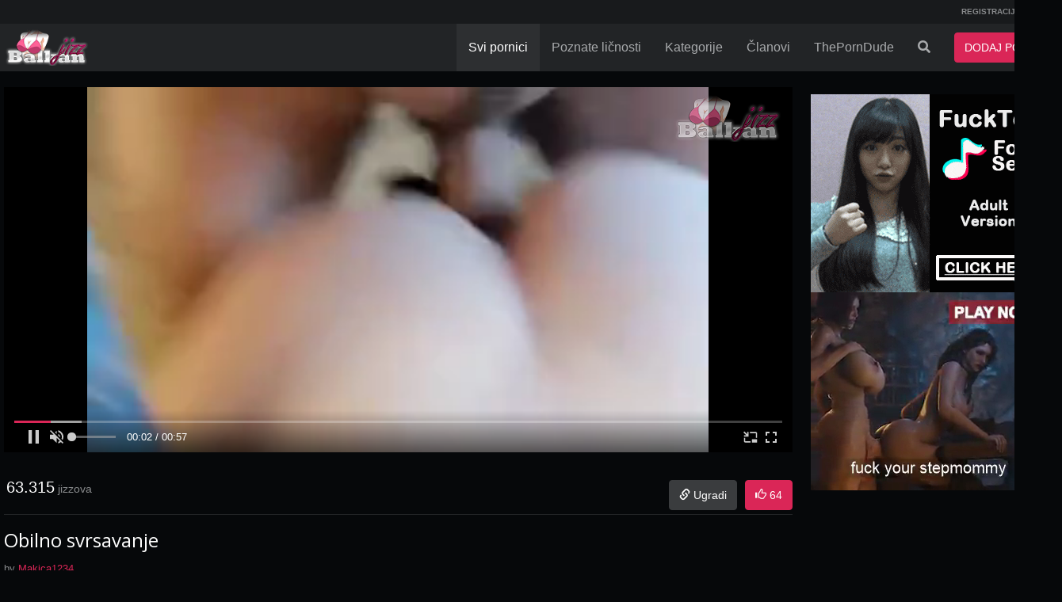

--- FILE ---
content_type: text/html; charset=UTF-8
request_url: http://www.balkanjizz.com/video/7735/obilno-svrsavanje
body_size: 6912
content:
<!DOCTYPE html> <html lang="RS"> <head> <meta http-equiv="X-UA-Compatible" content="IE=edge"> <meta http-equiv="Content-Type" content="text/html; charset=utf-8" /> <meta charset="utf-8"> <meta name="viewport" content="width=device-width"> <title>Obilno svrsavanje | Otpozadi, Svršavanje | BalkanJizz.com</title> <meta name="description" content="Gledaj Obilno svrsavanje na BalkanJizz.com potpuno besplatno. Otpozadi, Svršavanje" /> <link rel="Shortcut Icon" type="image/ico" href="/favicon.ico" /> <link rel="apple-touch-icon" href="/apple-bjizz.png"> <meta name="robots" content="index, follow" /> <meta name="revisit-after" content="1 days" /> <meta property="og:url" content="www.balkanjizz.com/video/7735/obilno-svrsavanje" /> <meta property="og:type" content="video.movie" /> <meta property="og:title" content="Obilno svrsavanje | Otpozadi, Svršavanje | BalkanJizz.com" /> <meta property="og:description" content="Gledaj Obilno svrsavanje na BalkanJizz.com potpuno besplatno. Otpozadi, Svršavanje" /> <meta property="og:image" content="https://www.balkanjizz.com/media/videos/tmb/7735/default.jpg" /> <meta property="video:duration" content="58" /> <meta name="twitter:url" content="www.balkanjizz.com/video/7735/obilno-svrsavanje" /> <meta name="twitter:domain" content="balkanjizz.com" /> <meta name="twitter:site" content="@balkanjizz" /> <meta name="twitter:card" content="summary" /> <meta name="twitter:creator" content="@balkanjizz" /> <meta name="twitter:title" content="Obilno svrsavanje | Otpozadi, Svršavanje | BalkanJizz.com"> <meta name="twitter:image" content="https://www.balkanjizz.com/media/videos/tmb/7735/default.jpg" /> <link rel="canonical" href="https://www.balkanjizz.com/video/7735/obilno-svrsavanje" /> <script type="text/javascript">
var base_url = "https://www.balkanjizz.com";
var max_thumb_folders = "32000";
var tpl_url = "/templates/frontend/dark-magenta-alternate";
var video_id = '7735';var lang_deleting = "Brisanje ...";
var lang_flaging = "Označavanje ...";
var lang_loading = "Učitavanje ...";
var lang_sending = "Slanje ...";
var lang_share_name_empty = "Molimo vas upišite vaše ime!";
var lang_share_rec_empty = "Molimo vas upišite bar jedan email primatelja!";
var fb_signin = "0";
var fb_appid = "";
var g_signin = "0";
var g_cid = "";
			var signup_section = false;
var relative = "";
		</script> <script src="https://ajax.googleapis.com/ajax/libs/jquery/1.11.1/jquery.min.js"></script> <link href="/templates/frontend/dark-magenta-alternate/css/bootstrap.css" rel="stylesheet"> <link href="/templates/frontend/dark-magenta-alternate/css/style.css" rel="stylesheet"> <link href="/templates/frontend/dark-magenta-alternate/css/responsive.css" rel="stylesheet"> <link href="/templates/frontend/dark-magenta-alternate/css/font-awesome.min.css" rel="stylesheet"> <link href="/templates/frontend/dark-magenta-alternate/css/colors.css" rel="stylesheet"> <link href="/templates/frontend/dark-magenta-alternate/css/share.css" rel="stylesheet"> <link rel="stylesheet" href="https://use.fontawesome.com/releases/v5.2.0/css/all.css" integrity="sha384-hWVjflwFxL6sNzntih27bfxkr27PmbbK/iSvJ+a4+0owXq79v+lsFkW54bOGbiDQ" crossorigin="anonymous"> <link href="/templates/frontend/dark-magenta-alternate/css/colors.css" rel="stylesheet"> <script src="https://cdn.fluidplayer.com/v3/current/fluidplayer.min.js"></script> </head> <body > <div class="modal fade in" id="login-modal"> <div class="modal-dialog login-modal"> <div class="modal-content"> <form name="login_form" method="post" action="/login"> <div class="modal-header"> <button type="button" class="close" data-dismiss="modal" aria-hidden="true">&times;</button> <h4 class="modal-title">LOGIN ZA ČLANOVE</h4> </div> <div class="modal-body"> <center> <div class="m-b-5"></div> </center> <div class="form-group"> <label for="login_username" class="control-label">Korisničko Ime:</label> <input name="username" type="text" value="" id="login_username" class="form-control" /> </div> <div class="form-group"> <label for="login_password" class="control-label">Lozinka:</label> <input name="password" type="password" value="" id="login_password" class="form-control" /> </div> <a href="/lost" id="lost_password">Zaboravljeno Korisničko Ime ili Lozinka?</a><br /> <a href="/confirm" id="confirmation_email">Niste dobili email za aktivaciju profila?</a> </div> <div class="modal-footer"> <button name="submit_login" id="login_submit" type="submit" class="btn btn-primary ign-pop">LOGIN</button> <a href="/registracija" class="btn btn-secondary ign-pop">REGISTRACIJA</a> </div> </form> </div> </div> </div> <div class="top-nav"> <div class="container"> <ul class="top-menu"> <div class="pull-left"> </div> <div class="pull-right"> <li><a href="/registracija" rel="nofollow" class="ign-pop">REGISTRACIJA</a></li> <li><a data-toggle="modal" href="#login-modal" class="ign-pop">LOGIN</a></li> </div> <div class="clearfix"></div> </ul> </div> </div> <div class="navbar navbar-inverse navbar-fixed-top" role="navigation"> <div class="container"> <div class="navbar-header"> <button type="button" class="navbar-toggle ign-pop" data-toggle="collapse" data-target=".navbar-inverse-collapse"> <span class="sr-only">Prikaži meni</span> <span class="icon-bar"></span> <span class="icon-bar"></span> <span class="icon-bar"></span> </button> <button type="button" class="navbar-toggle ign-pop" data-toggle="collapse" data-target=".search-inverse-collapse" style="padding:6px 12px;"> <i class="fa fa-search" style="color:#fff;"></i> <span class="sr-only">Prikaži pretragu</span> </button> <button type="button" class="navbar-toggle ign-pop" style="padding:6px 2px;color:#FFF;font-weight:bold; font-size:11px; text-transform:uppercase; width:80px; background-color:#da2657; border-color:#da2657;" onclick="location.href='/upload/video'"><i class="fa fa-upload"></i> <span style="font-size: 12px; margin-left: 2px;">DODAJ</span></button> <a class="navbar-brand ign-pop" href="/"> <img src="/images/logo/logo.png" title="Balkan Jizz - Najbolji pornići na Balkanu" alt="Balkan Jizz - Najbolji pornići na Balkanu" /> </a> </div> <div class="navbar-collapse collapse navbar-inverse-collapse"> <ul class="nav navbar-nav navbar-right"> <li class="active" ><a href="/pornici" class="ign-pop">Svi pornici</a></li> <li class="hidden-sm"><a href="/poznate-licnosti" class="ign-pop">Poznate ličnosti</a></li> <li class="hidden-sm" > <a href="/kategorije-pornica" class="ign-pop">Kategorije</a> </li> </a></li> <li class="dropdown visible-sm hidden-xs hidden-md hidden-lg"> <a href="#" class="dropdown-toggle ign-pop" data-toggle="dropdown">Još <b class="caret"></b></a> <ul class="dropdown-menu"> <li> <a href="/kategorije-pornica" class="ign-pop">Kategorije</a> </li> <li > <a href="/poznate-licnosti" class="ign-pop">Poznate ličnosti</a> </li> <li><a href="/porno-clanovi" class="ign-pop">Članovi</a> </li> </ul> </li> <li class="hidden-sm" ><a href="/porno-clanovi">Članovi</a></li> <li><a href="https://theporndude.com" rel="nofollow" target="_blank">ThePornDude</a></li> <li class="dropdown"> <a href="#" id="search-drop" class="dropdown-toggle hidden-xs ign-pop" data-toggle="dropdown"><i class="fa fa-search"></i></a> <ul class="dropdown-menu search-dropdown-menu"> <form class="form-inline" name="search" id="search_form" method="get" action="/search/videos"> <div class="input-group"> <input autocomplete="off" type="text" class="form-control" placeholder="Traži" name="search_query" id="search_query" value=""> <span class="input-group-btn"> <button type="submit" class="btn btn-primary"><i class="fa fa-search"></i></button> </span> </div> <div class="box-suggest"></div> </form> </ul> </li> <li><button type="button" class="btn btn-primary navbar-btn m-l-15 m-r-15 ign-pop" onclick="location.href='/upload/video'">DODAJ PORNIC</button> </li> </ul> </div> </div> </div> <div id="wrapper"><script type="text/javascript">
  var lang_favoriting = "Omiljeno ...";
  var lang_posting = "Dodavanje ...";
  var video_width = "640";
  var video_height = "360";
  var evideo_vkey = "bdfa960015601578bcf2";
  
  $( document ).ready(function() {

    var evdiv = $('.video-embedded');
    var ewidth = evdiv.width();
    eheight =  Math.round(ewidth / 1.777);
    evdiv.css("height" , eheight);

    $(window).resize(function() {
      var evwidth = $('.video-embedded').width();
      evheight =  Math.round(evwidth / 1.777);
      $('.video-embedded').css("height" , evheight);
    });
  });
  

</script> <script type="text/javascript" src="/templates/frontend/dark-magenta-alternate/js/jquery.video-0.2.js"></script> <script type="text/javascript" src="/templates/frontend/dark-magenta-alternate/js/jquery.voting-video-0.1.js"></script> <script src='https://www.google.com/recaptcha/api.js?hl=sr'></script> <link href="/templates/frontend/dark-magenta-alternate/css/mtags.css" rel="stylesheet"> <div class="container"> <div class="row"> </div> <div class="row gutter-fix"> <div class="col-md-8 col-lg-9" style="padding-bottom:15px;" > <div> <style>
      @media only screen and (max-width:989px) {
        .video-container {
          height: 25.32vh;
        }
      }
      @media only screen and (min-width:990px) {
        .video-container {
          height: 42.4vh;
        }
      }
      @media only screen and (min-width:1199px) {
        .video-container {
          height: 64vh;
        }
      }
      @media only screen and (min-width:1339px) {
        .video-container {
          height: 58.6vh;
        }
      }
    </style> <div class="video-container" style='width:100%; '> <video muted id="video-fluid" playsinline controls poster="https://www.balkanjizz.com/media/videos/tmb/7735/default.jpg" style="width:100%;"> <source src="/media/videos/h264/7735_240p.mp4" type='video/mp4' label='240p' title='240p'/> <p class="vjs-no-js">To view this video please enable JavaScript, and consider upgrading to a web browser that <a href="http://videojs.com/html5-video-support/" target="_blank">supports HTML5 video</a></p> </video> </div> <script>
      let thumb = 'https://www.balkanjizz.com/media/videos/tmb/7735/default.jpg';
      var device = 'desktop';
      var preroll = '';
      var player = fluidPlayer(
        'video-fluid',
        {
          layoutControls: {
            primaryColor: "#da2657",
            playButtonShowing: true,
            playPauseAnimation: true,
            fillToContainer: true,
            autoPlay: true,
            preload: false,
            mute: true,
            doubleclickFullscreen: false,
            subtitlesEnabled: false,
            keyboardControl: true,
            layout: 'default',
            allowDownload: false,
            playbackRateEnabled: false,
            allowTheatre: false,
            title: false,
            loop: true,
            posterImage: thumb,
            logo: {
              imageUrl: 'https://www.balkanjizz.com/media/player/logo/logo.png',
              position: 'top right',
              clickUrl: false,
              opacity: 0.6,
              imageMargin: '10px'
            },
            controlBar: {
              autoHide: true,
              autoHideTimeout: 2,
              animated: true
            },
            timelinePreview: {},
            htmlOnPauseBlock: {
              html: null,
              height: null,
              width: null
            }
          },
          vastOptions: {
            allowVPAID: true,
            adList: [{
                roll: 'preRoll',
                vastTag: preroll // URL Advertising
            }]
          }
        }
      );
    </script> </div> <div class="undervideo-ad"> <div class="ad-body" style="padding:10px 0 10px 0px !important;"> </div> </div> <div class="views-likebar pull-left"> <span style="margin-left:3px">63.315</span> jizzova            </div> <div class="pull-right visible-xs"> </div> <div class="clearfix visible-xs"></div> <div class="pull-right m-l-5 hidden-xs"> <div class="pull-left m-t-15"> <a href="#" class="btn btn-primary" id="vote_like_7735" ><i class="glyphicon glyphicon-thumbs-up"></i> <span id="video_likes">64</span></a> </div> </div> <div class="pull-right m-t-15"> <div id="embed_video" class="pull-right m-r-5"><a href="#embed_video" class="btn btn-default"><i class="glyphicon glyphicon-link"></i> <span class="hidden-xs">Ugradi</span></a></div> <div class="clearfix"></div> </div> <div class="clearfix"></div> <div id="response_message" style="display: none;"></div> <div id="embed_video_box" class="m-t-15" style="display: none;"> <a href="#close_embed" id="close_embed" class="close">&times;</a> <div class="separator">EMBED VIDEO</div> <div class="form-horizontal"> <div class="form-group"> <label for="video_embed_code" class="col-lg-3 control-label">Kod za embed</label> <div class="col-lg-9"> <textarea name="video_embed_code" rows="4" id="video_embed_code" class="form-control">
<iframe width="640" height="360" src="https://www.balkanjizz.com/embed/bdfa960015601578bcf2" frameborder="0" allowfullscreen></iframe>
</textarea> </div> </div> <div id="custom_size" class="form-group"> <label for="custom_width" class="col-lg-3 control-label">Dimenzije</label> <div class="col-lg-9"> <div class="pull-left"> <input id="custom_width" type="text" class="form-control" value="" placeholder="Širina" style="width: 100px!important;"/> </div> <div class="pull-left m-l-5 m-r-5" style="line-height: 38px;">
                                    &times;
                                </div> <div class="pull-left m-r-15"> <input id="custom_height" type="text" class="form-control" value="" placeholder="Visina" style="width: 100px!important;"/> </div> <div class="pull-left" style="line-height: 38px;">
                                    (Min: 320 &times; 180)
                                </div> </div> </div> </div> </div> <div class="separator m-t-5 p-0"></div> <h1 class="hidden-xs big-title-truncate m-t-0 font-size-24">Obilno svrsavanje</h1> <h4 class="visible-xs big-title-truncate m-t-0" style="margin-bottom: 0px !important; font-weight:bold;">Obilno svrsavanje</h4> <div class="pull-left user-container">
                by <a href="/user/Makica1234"><span>Makica1234</span></a> </div> <div class="clearfix"></div> <div class="m-t-10 overflow-hidden">
                    Isprskana guza
                </div> <div class="m-t-10 overflow-hidden">
                Kategorije:
                                    <a class="tag" href="/pornici/otpozadi">Otpozadi</a>,                                    <a class="tag" href="/pornici/svrsavanje">Svršavanje</a> </div> <div class="m-t-10 overflow-hidden"> <a class="tag badge badge-tag m-b-5" href="/search/videos?search_query=jebanje">jebanje</a> <a class="tag badge badge-tag m-b-5" href="/search/videos?search_query=sex">sex</a> <a class="tag badge badge-tag m-b-5" href="/search/videos?search_query=karanje">karanje</a> <a class="tag badge badge-tag m-b-5" href="/search/videos?search_query=otpozadi">otpozadi</a> <a class="tag badge badge-tag m-b-5" href="/search/videos?search_query=svrsavanje">svrsavanje</a> <a class="tag badge badge-tag m-b-5" href="/search/videos?search_query=prskanje">prskanje</a> </div> </div> <div class="col-md-4 col-lg-3"> <div class="ad-body"> <script async type="application/javascript" src="https://a.realsrv.com/ad-provider.js"></script> <ins class="adsbyexoclick" data-zoneid="4954556"></ins> <script>(AdProvider = window.AdProvider || []).push({"serve": {}});</script> </div> <div class="ad-body"> </div> </div> </div> <div class="povezani_video m-t-15"> <input name="current_page_related_videos" type="hidden" value="1" id="current_page_related_videos" /> <div class="row gutter-fix"> <div class="col-sm-6 col-md-3 col-lg-25 col-fix"> <div class="well well-sm m-b-0"> <a class="cmpl" href="/video/17739/nenormalna-brazilka"> <div class="thumb-overlay"> <img src="https://www.balkanjizz.com/media/videos/tmb/17739/13.jpg" title="Nenormalna Brazilka" alt="Nenormalna Brazilka" id="rotate_17739_20_13" class="img-responsive " loading="lazy" /> <div class="thumb-bar"> <div class="views-bar pull-left">28.696 jizzova</div> <div class="duration-bar pull-right">
                                                                                00:20
                                    </div> <div class="hd-bar pull-right" style="color:#ff8800;">HD</div> </div> </div> <span class="video-title title-truncate m-t-5">Nenormalna Brazilka</span> </a> <div class="clearfix"></div> </div> </div> <div class="col-sm-6 col-md-3 col-lg-25 col-fix"> <div class="well well-sm m-b-0"> <a class="cmpl" href="/video/17710/doggy-stockings-pov"> <div class="thumb-overlay"> <img src="https://www.balkanjizz.com/media/videos/tmb/17710/1.jpg" title="Doggy stockings pov" alt="Doggy stockings pov" id="rotate_17710_20_1" class="img-responsive " loading="lazy" /> <div class="thumb-bar"> <div class="views-bar pull-left">21.557 jizzova</div> <div class="duration-bar pull-right">
                                                                                00:09
                                    </div> <div class="hd-bar pull-right" style="color:#ff8800;">HD</div> </div> </div> <span class="video-title title-truncate m-t-5">Doggy stockings pov</span> </a> <div class="clearfix"></div> </div> </div> <div class="col-sm-6 col-md-3 col-lg-25 col-fix"> <div class="well well-sm m-b-0"> <a class="cmpl" href="/video/17668/doggy-high-heels-milf"> <div class="thumb-overlay"> <img src="https://www.balkanjizz.com/media/videos/tmb/17668/1.jpg" title="Doggy high heels milf" alt="Doggy high heels milf" id="rotate_17668_20_1" class="img-responsive " loading="lazy" /> <div class="thumb-bar"> <div class="views-bar pull-left">92.820 jizzova</div> <div class="duration-bar pull-right">
                                                                                00:34
                                    </div> <div class="hd-bar pull-right" style="color:#ff8800;">HD</div> </div> </div> <span class="video-title title-truncate m-t-5">Doggy high heels milf</span> </a> <div class="clearfix"></div> </div> </div> <div class="col-sm-6 col-md-3 col-lg-25 col-fix"> <div class="well well-sm m-b-0"> <a class="cmpl" href="/video/17604/drugarica"> <div class="thumb-overlay"> <img src="https://www.balkanjizz.com/media/videos/tmb/17604/1.jpg" title="Drugarica" alt="Drugarica" id="rotate_17604_20_1" class="img-responsive " loading="lazy" /> <div class="thumb-bar"> <div class="views-bar pull-left">35.184 jizzova</div> <div class="duration-bar pull-right">
                                                                                00:41
                                    </div> <div class="hd-bar pull-right" style="color:#ff8800;">HD</div> </div> </div> <span class="video-title title-truncate m-t-5">Drugarica</span> </a> <div class="clearfix"></div> </div> </div> <div class="col-sm-6 col-md-3 col-lg-25 col-fix"> <div class="well well-sm m-b-0"> <a class="cmpl" href="/video/17253/lili-mađarica"> <div class="thumb-overlay"> <img src="https://www.balkanjizz.com/media/videos/tmb/17253/1.jpg" title="Lili mađarica" alt="Lili mađarica" id="rotate_17253_20_1" class="img-responsive " loading="lazy" /> <div class="thumb-bar"> <div class="views-bar pull-left">103.658 jizzova</div> <div class="duration-bar pull-right">
                                                                                00:25
                                    </div> <div class="hd-bar pull-right" style="color:#ff8800;">HD</div> </div> </div> <span class="video-title title-truncate m-t-5">Lili mađarica</span> </a> <div class="clearfix"></div> </div> </div> <div class="col-sm-6 col-md-3 col-lg-25 col-fix"> <div class="well well-sm m-b-0"> <a class="cmpl" href="/video/17192/mala-iz-teretane-2-deo"> <div class="thumb-overlay"> <img src="https://www.balkanjizz.com/media/videos/tmb/17192/1.jpg" title="Mala iz teretane 2. deo" alt="Mala iz teretane 2. deo" id="rotate_17192_20_1" class="img-responsive " loading="lazy" /> <div class="thumb-bar"> <div class="views-bar pull-left">116.429 jizzova</div> <div class="duration-bar pull-right">
                                                                                00:40
                                    </div> </div> </div> <span class="video-title title-truncate m-t-5">Mala iz teretane 2. deo</span> </a> <div class="clearfix"></div> </div> </div> <div class="col-sm-6 col-md-3 col-lg-25 col-fix"> <div class="well well-sm m-b-0"> <a class="cmpl" href="/video/17191/mala-iz-teretane-1-deo"> <div class="thumb-overlay"> <img src="https://www.balkanjizz.com/media/videos/tmb/17191/1.jpg" title="Mala iz teretane 1. deo" alt="Mala iz teretane 1. deo" id="rotate_17191_20_1" class="img-responsive " loading="lazy" /> <div class="thumb-bar"> <div class="views-bar pull-left">106.127 jizzova</div> <div class="duration-bar pull-right">
                                                                                00:42
                                    </div> </div> </div> <span class="video-title title-truncate m-t-5">Mala iz teretane 1. deo</span> </a> <div class="clearfix"></div> </div> </div> <div class="col-sm-6 col-md-3 col-lg-25 col-fix"> <div class="well well-sm m-b-0"> <a class="cmpl" href="/video/17070/djevojka-od-druga-voli"> <div class="thumb-overlay"> <img src="https://www.balkanjizz.com/media/videos/tmb/17070/1.jpg" title="Djevojka od druga voli..." alt="Djevojka od druga voli..." id="rotate_17070_20_1" class="img-responsive " loading="lazy" /> <div class="thumb-bar"> <div class="views-bar pull-left">165.904 jizzova</div> <div class="duration-bar pull-right">
                                                                                01:15
                                    </div> <div class="hd-bar pull-right" style="color:#ff8800;">HD</div> </div> </div> <span class="video-title title-truncate m-t-5">Djevojka od druga voli...</span> </a> <div class="clearfix"></div> </div> </div> <div class="col-sm-6 col-md-3 col-lg-25 col-fix"> <div class="well well-sm m-b-0"> <a class="cmpl" href="/video/17034/draga-ga-prima"> <div class="thumb-overlay"> <img src="https://www.balkanjizz.com/media/videos/tmb/17034/15.jpg" title="Draga ga prima" alt="Draga ga prima" id="rotate_17034_20_15" class="img-responsive " loading="lazy" /> <div class="thumb-bar"> <div class="views-bar pull-left">70.054 jizzova</div> <div class="duration-bar pull-right">
                                                                                00:17
                                    </div> <div class="hd-bar pull-right" style="color:#ff8800;">HD</div> </div> </div> <span class="video-title title-truncate m-t-5">Draga ga prima</span> </a> <div class="clearfix"></div> </div> </div> <div class="col-sm-6 col-md-3 col-lg-25 col-fix"> <div class="well well-sm m-b-0"> <a class="cmpl" href="/video/17029/jebem-26-god-klinku-odpozadi"> <div class="thumb-overlay"> <img src="https://www.balkanjizz.com/media/videos/tmb/17029/1.jpg" title="Jebem 26 god Klinku odpozadi" alt="Jebem 26 god Klinku odpozadi" id="rotate_17029_20_1" class="img-responsive " loading="lazy" /> <div class="thumb-bar"> <div class="views-bar pull-left">134.060 jizzova</div> <div class="duration-bar pull-right">
                                                                                00:16
                                    </div> <div class="hd-bar pull-right" style="color:#ff8800;">HD</div> </div> </div> <span class="video-title title-truncate m-t-5">Jebem 26 god Klinku odpozadi</span> </a> <div class="clearfix"></div> </div> </div> </div> <div id="related_videos_container_1"></div> <center> <div class="center_related" style="display: none;  margin: -6px 0 -26px 0;"><img src="/templates/frontend/dark-magenta-alternate/img/loading-bubbles.svg" loading="lazy"></div> <ul class="pager"> <li><a href="#prev_related_videos" id="prev_related_videos_7735" style="display: none;">Ukloni</a></li> <li><a href="#next_related_videos" id="next_related_videos_7735" >Prikaži još</a></li> </ul> </center> </div> <div class="komentari"> <div class="m-b-10"></div> <div id="video_comments_7735" style="display:inline-block; width:100%;">
                    komentari: <span class="text-white">1</span> do <span id="end_num" class="text-white">4</span> od <span id="total_comments" class="text-white">4</span> .
                <div id="video_response" style="display: none;"></div> <div id="comments_delimiter" style="display: none;"></div> <div id="video_comment_7735_47233" class="col-xs-12 m-t-10"> <div class="row"> <div class="pull-left"> <span class="span-ava" style="background-color:#ad3ac4">M</span> </div> <div class="comment"> <div class="comment-info"> <span class="">Marko</span>&nbsp;-&nbsp;<span class="">443 dana </span> </div> <div class="comment-body overflow-hidden">E ovo ti se zove seks ko dever moju sestru sto jebe</div> </div> <div class="clearfix"></div> </div> </div> <div id="video_comment_7735_32905" class="col-xs-12 m-t-10"> <div class="row"> <div class="pull-left"> <span class="span-ava" style="background-color:#FF6550">S</span> </div> <div class="comment"> <div class="comment-info"> <span class="">Sexy</span>&nbsp;-&nbsp;<span class="">869 dana </span> </div> <div class="comment-body overflow-hidden">Moj mi ovako svrsava stalno ali u usta.</div> </div> <div class="clearfix"></div> </div> </div> <div id="video_comment_7735_32444" class="col-xs-12 m-t-10"> <div class="row"> <div class="pull-left"> <span class="span-ava" style="background-color:#4f94b4">M</span> </div> <div class="comment"> <div class="comment-info"> <span class="">Mali23</span>&nbsp;-&nbsp;<span class="">877 dana </span> </div> <div class="comment-body overflow-hidden">Slabo to</div> </div> <div class="clearfix"></div> </div> </div> <div id="video_comment_7735_29187" class="col-xs-12 m-t-10"> <div class="row"> <div class="pull-left"> <span class="span-ava" style="background-color:#215d36">R</span> </div> <div class="comment"> <div class="comment-info"> <span class="">Roki</span>&nbsp;-&nbsp;<span class="">938 dana </span> </div> <div class="comment-body overflow-hidden">Tako se svršava kad ti žena ne da pičke po mjesec dana</div> </div> <div class="clearfix"></div> </div> </div> </div> <div id="post_comment" class="m-t-15"> <form class="form-horizontal"name="postVideoComment" id="postVideoComment" method="post" action="#"> <div class="form-group"> <div class="col-xs-12 col-sm-10 col-sm-offset-1"> <label for "video_comment" id="label_name">Korisničko Ime</label> <input type="text" name="video_uname" id="video_uname" class="form-control" placeholder="Korisničko Ime"> <div id="post_uname_empty" class="text-danger m-t-5" style="display: none;">Polje za korisničko ime nemože biti prazno!!</div> </div> </div> <div class="form-group"> <div class="col-xs-12 col-sm-10 col-sm-offset-1"> <textarea name="video_comment" id="video_comment" rows="3" class="form-control" placeholder="Dodaj svoj komentar"></textarea> <div id="post_message" class="text-danger m-t-5" style="display: none;">Molimo vas upišite vas komentar!!</div> </div> </div> <div class="form-group"> <div class="col-lg-7 col-xs-12 col-sm-8 col-sm-offset-1" style="margin-bottom:10px;"> <div class="g-recaptcha" data-sitekey="6LcP5ysUAAAAACtzZ7xcQSW3rl2BcHtDY1LHxjdD"></div> <div id="captcha_message" class="text-danger m-t-5" style="display: none;">Pogrešan aktivacijski kod! Da li ste čovek ili robot?!</div> </div> <div class="col-xs-12 col-sm-2 col-lg-3"> <div class=""> <input name="submit_comment" type="button" value=" Dodaj " id="send_video_comment_7735" class="btn btn-primary" style="width:100%"/> </div> </div> </div> </form> </div> <div class="clearfix"></div> </div> </div><div class="container" style="margin-top:10px;"> <div class="footer-ad"> <div class="ad-body"> </div> </div> </div> <div class="footer-ad"> <div class="ad-body" style="max-height:255px; margin-bottom:15px;"> </div> </div> <div class="footer-container"> <div class="footer-links"> <div class="container"> <div class=""> <span><a href="/upload/video" class="ign-pop" rel="nofollow">Dodaj video</a> </span> <span>&#8226; <a href="/static/terms" class="ign-pop" rel="nofollow">Uslovi Korišćenja </a></span> <span>&#8226; <a href="/kontakt" class="ign-pop" rel="nofollow">Prijavi sadržaj</a> </span> <span class="hidden-xs">&#8226; <a href="/static/privacy" class="ign-pop" rel="nofollow">Polisa Privatnosti</a> </span> <span class="hidden-xs"><a href="/static/_2257" class="ign-pop" rel="nofollow"></a> </span> <span>&#8226; <a href="/obavestenja" class="ign-pop" rel="nofollow">Obaveštenja</a> </span> <span>&#8226; <a href="/kontakt" class="ign-pop" rel="nofollow">Info pult</a> </span> </div> </div> </div> <div class="footer"> <div class="container"> <div class="hidden-xs"> <div class="pull-left"> <span>Copyright &#169; 2013-2025</span> <a href="/" class="ign-pop">Balkan Jizz</a>.
				</div> <div class="pull-right">
					Forbidden for people under 18.
				</div> <div class="clearfix"></div> </div> <div class="visible-xs" style="text-align: center;">Forbidden for people under 18.<br/><span>Copyright &#169; 2013-2025</span> <a href="/" class="ign-pop">Balkan Jizz</a>.</div> </div> </div> </div> </div> <script src="/templates/frontend/dark-magenta-alternate/js/bootstrap.min.js"></script> <script type="text/javascript" src="/templates/frontend/dark-magenta-alternate/js/jquery.rotator-0.2.js"></script> <script type="text/javascript" src="/templates/frontend/dark-magenta-alternate/js/jquery.avs-0.2.js"></script> <script>
	
			if (navigator.userAgent.match(/IEMobile\/10\.0/)) {
		  var msViewportStyle = document.createElement('style')
		  msViewportStyle.appendChild(
			document.createTextNode(
			  '@-ms-viewport{width:auto!important}'
			)
		  )
		  document.querySelector('head').appendChild(msViewportStyle)
		}
	
	</script> <script async src="https://www.googletagmanager.com/gtag/js?id=G-SRLMKMMETG"></script> <script>
  window.dataLayer = window.dataLayer || [];
  function gtag(){dataLayer.push(arguments);}
  gtag('js', new Date());

  gtag('config', 'G-SRLMKMMETG');
</script> </body> </html>

--- FILE ---
content_type: text/html; charset=utf-8
request_url: https://www.google.com/recaptcha/api2/anchor?ar=1&k=6LcP5ysUAAAAACtzZ7xcQSW3rl2BcHtDY1LHxjdD&co=aHR0cDovL3d3dy5iYWxrYW5qaXp6LmNvbTo4MA..&hl=sr&v=TkacYOdEJbdB_JjX802TMer9&size=normal&anchor-ms=20000&execute-ms=15000&cb=dvj2danvmnxc
body_size: 46580
content:
<!DOCTYPE HTML><html dir="ltr" lang="sr"><head><meta http-equiv="Content-Type" content="text/html; charset=UTF-8">
<meta http-equiv="X-UA-Compatible" content="IE=edge">
<title>reCAPTCHA</title>
<style type="text/css">
/* cyrillic-ext */
@font-face {
  font-family: 'Roboto';
  font-style: normal;
  font-weight: 400;
  src: url(//fonts.gstatic.com/s/roboto/v18/KFOmCnqEu92Fr1Mu72xKKTU1Kvnz.woff2) format('woff2');
  unicode-range: U+0460-052F, U+1C80-1C8A, U+20B4, U+2DE0-2DFF, U+A640-A69F, U+FE2E-FE2F;
}
/* cyrillic */
@font-face {
  font-family: 'Roboto';
  font-style: normal;
  font-weight: 400;
  src: url(//fonts.gstatic.com/s/roboto/v18/KFOmCnqEu92Fr1Mu5mxKKTU1Kvnz.woff2) format('woff2');
  unicode-range: U+0301, U+0400-045F, U+0490-0491, U+04B0-04B1, U+2116;
}
/* greek-ext */
@font-face {
  font-family: 'Roboto';
  font-style: normal;
  font-weight: 400;
  src: url(//fonts.gstatic.com/s/roboto/v18/KFOmCnqEu92Fr1Mu7mxKKTU1Kvnz.woff2) format('woff2');
  unicode-range: U+1F00-1FFF;
}
/* greek */
@font-face {
  font-family: 'Roboto';
  font-style: normal;
  font-weight: 400;
  src: url(//fonts.gstatic.com/s/roboto/v18/KFOmCnqEu92Fr1Mu4WxKKTU1Kvnz.woff2) format('woff2');
  unicode-range: U+0370-0377, U+037A-037F, U+0384-038A, U+038C, U+038E-03A1, U+03A3-03FF;
}
/* vietnamese */
@font-face {
  font-family: 'Roboto';
  font-style: normal;
  font-weight: 400;
  src: url(//fonts.gstatic.com/s/roboto/v18/KFOmCnqEu92Fr1Mu7WxKKTU1Kvnz.woff2) format('woff2');
  unicode-range: U+0102-0103, U+0110-0111, U+0128-0129, U+0168-0169, U+01A0-01A1, U+01AF-01B0, U+0300-0301, U+0303-0304, U+0308-0309, U+0323, U+0329, U+1EA0-1EF9, U+20AB;
}
/* latin-ext */
@font-face {
  font-family: 'Roboto';
  font-style: normal;
  font-weight: 400;
  src: url(//fonts.gstatic.com/s/roboto/v18/KFOmCnqEu92Fr1Mu7GxKKTU1Kvnz.woff2) format('woff2');
  unicode-range: U+0100-02BA, U+02BD-02C5, U+02C7-02CC, U+02CE-02D7, U+02DD-02FF, U+0304, U+0308, U+0329, U+1D00-1DBF, U+1E00-1E9F, U+1EF2-1EFF, U+2020, U+20A0-20AB, U+20AD-20C0, U+2113, U+2C60-2C7F, U+A720-A7FF;
}
/* latin */
@font-face {
  font-family: 'Roboto';
  font-style: normal;
  font-weight: 400;
  src: url(//fonts.gstatic.com/s/roboto/v18/KFOmCnqEu92Fr1Mu4mxKKTU1Kg.woff2) format('woff2');
  unicode-range: U+0000-00FF, U+0131, U+0152-0153, U+02BB-02BC, U+02C6, U+02DA, U+02DC, U+0304, U+0308, U+0329, U+2000-206F, U+20AC, U+2122, U+2191, U+2193, U+2212, U+2215, U+FEFF, U+FFFD;
}
/* cyrillic-ext */
@font-face {
  font-family: 'Roboto';
  font-style: normal;
  font-weight: 500;
  src: url(//fonts.gstatic.com/s/roboto/v18/KFOlCnqEu92Fr1MmEU9fCRc4AMP6lbBP.woff2) format('woff2');
  unicode-range: U+0460-052F, U+1C80-1C8A, U+20B4, U+2DE0-2DFF, U+A640-A69F, U+FE2E-FE2F;
}
/* cyrillic */
@font-face {
  font-family: 'Roboto';
  font-style: normal;
  font-weight: 500;
  src: url(//fonts.gstatic.com/s/roboto/v18/KFOlCnqEu92Fr1MmEU9fABc4AMP6lbBP.woff2) format('woff2');
  unicode-range: U+0301, U+0400-045F, U+0490-0491, U+04B0-04B1, U+2116;
}
/* greek-ext */
@font-face {
  font-family: 'Roboto';
  font-style: normal;
  font-weight: 500;
  src: url(//fonts.gstatic.com/s/roboto/v18/KFOlCnqEu92Fr1MmEU9fCBc4AMP6lbBP.woff2) format('woff2');
  unicode-range: U+1F00-1FFF;
}
/* greek */
@font-face {
  font-family: 'Roboto';
  font-style: normal;
  font-weight: 500;
  src: url(//fonts.gstatic.com/s/roboto/v18/KFOlCnqEu92Fr1MmEU9fBxc4AMP6lbBP.woff2) format('woff2');
  unicode-range: U+0370-0377, U+037A-037F, U+0384-038A, U+038C, U+038E-03A1, U+03A3-03FF;
}
/* vietnamese */
@font-face {
  font-family: 'Roboto';
  font-style: normal;
  font-weight: 500;
  src: url(//fonts.gstatic.com/s/roboto/v18/KFOlCnqEu92Fr1MmEU9fCxc4AMP6lbBP.woff2) format('woff2');
  unicode-range: U+0102-0103, U+0110-0111, U+0128-0129, U+0168-0169, U+01A0-01A1, U+01AF-01B0, U+0300-0301, U+0303-0304, U+0308-0309, U+0323, U+0329, U+1EA0-1EF9, U+20AB;
}
/* latin-ext */
@font-face {
  font-family: 'Roboto';
  font-style: normal;
  font-weight: 500;
  src: url(//fonts.gstatic.com/s/roboto/v18/KFOlCnqEu92Fr1MmEU9fChc4AMP6lbBP.woff2) format('woff2');
  unicode-range: U+0100-02BA, U+02BD-02C5, U+02C7-02CC, U+02CE-02D7, U+02DD-02FF, U+0304, U+0308, U+0329, U+1D00-1DBF, U+1E00-1E9F, U+1EF2-1EFF, U+2020, U+20A0-20AB, U+20AD-20C0, U+2113, U+2C60-2C7F, U+A720-A7FF;
}
/* latin */
@font-face {
  font-family: 'Roboto';
  font-style: normal;
  font-weight: 500;
  src: url(//fonts.gstatic.com/s/roboto/v18/KFOlCnqEu92Fr1MmEU9fBBc4AMP6lQ.woff2) format('woff2');
  unicode-range: U+0000-00FF, U+0131, U+0152-0153, U+02BB-02BC, U+02C6, U+02DA, U+02DC, U+0304, U+0308, U+0329, U+2000-206F, U+20AC, U+2122, U+2191, U+2193, U+2212, U+2215, U+FEFF, U+FFFD;
}
/* cyrillic-ext */
@font-face {
  font-family: 'Roboto';
  font-style: normal;
  font-weight: 900;
  src: url(//fonts.gstatic.com/s/roboto/v18/KFOlCnqEu92Fr1MmYUtfCRc4AMP6lbBP.woff2) format('woff2');
  unicode-range: U+0460-052F, U+1C80-1C8A, U+20B4, U+2DE0-2DFF, U+A640-A69F, U+FE2E-FE2F;
}
/* cyrillic */
@font-face {
  font-family: 'Roboto';
  font-style: normal;
  font-weight: 900;
  src: url(//fonts.gstatic.com/s/roboto/v18/KFOlCnqEu92Fr1MmYUtfABc4AMP6lbBP.woff2) format('woff2');
  unicode-range: U+0301, U+0400-045F, U+0490-0491, U+04B0-04B1, U+2116;
}
/* greek-ext */
@font-face {
  font-family: 'Roboto';
  font-style: normal;
  font-weight: 900;
  src: url(//fonts.gstatic.com/s/roboto/v18/KFOlCnqEu92Fr1MmYUtfCBc4AMP6lbBP.woff2) format('woff2');
  unicode-range: U+1F00-1FFF;
}
/* greek */
@font-face {
  font-family: 'Roboto';
  font-style: normal;
  font-weight: 900;
  src: url(//fonts.gstatic.com/s/roboto/v18/KFOlCnqEu92Fr1MmYUtfBxc4AMP6lbBP.woff2) format('woff2');
  unicode-range: U+0370-0377, U+037A-037F, U+0384-038A, U+038C, U+038E-03A1, U+03A3-03FF;
}
/* vietnamese */
@font-face {
  font-family: 'Roboto';
  font-style: normal;
  font-weight: 900;
  src: url(//fonts.gstatic.com/s/roboto/v18/KFOlCnqEu92Fr1MmYUtfCxc4AMP6lbBP.woff2) format('woff2');
  unicode-range: U+0102-0103, U+0110-0111, U+0128-0129, U+0168-0169, U+01A0-01A1, U+01AF-01B0, U+0300-0301, U+0303-0304, U+0308-0309, U+0323, U+0329, U+1EA0-1EF9, U+20AB;
}
/* latin-ext */
@font-face {
  font-family: 'Roboto';
  font-style: normal;
  font-weight: 900;
  src: url(//fonts.gstatic.com/s/roboto/v18/KFOlCnqEu92Fr1MmYUtfChc4AMP6lbBP.woff2) format('woff2');
  unicode-range: U+0100-02BA, U+02BD-02C5, U+02C7-02CC, U+02CE-02D7, U+02DD-02FF, U+0304, U+0308, U+0329, U+1D00-1DBF, U+1E00-1E9F, U+1EF2-1EFF, U+2020, U+20A0-20AB, U+20AD-20C0, U+2113, U+2C60-2C7F, U+A720-A7FF;
}
/* latin */
@font-face {
  font-family: 'Roboto';
  font-style: normal;
  font-weight: 900;
  src: url(//fonts.gstatic.com/s/roboto/v18/KFOlCnqEu92Fr1MmYUtfBBc4AMP6lQ.woff2) format('woff2');
  unicode-range: U+0000-00FF, U+0131, U+0152-0153, U+02BB-02BC, U+02C6, U+02DA, U+02DC, U+0304, U+0308, U+0329, U+2000-206F, U+20AC, U+2122, U+2191, U+2193, U+2212, U+2215, U+FEFF, U+FFFD;
}

</style>
<link rel="stylesheet" type="text/css" href="https://www.gstatic.com/recaptcha/releases/TkacYOdEJbdB_JjX802TMer9/styles__ltr.css">
<script nonce="zAQJ4csH-TykYuKlI0IgPw" type="text/javascript">window['__recaptcha_api'] = 'https://www.google.com/recaptcha/api2/';</script>
<script type="text/javascript" src="https://www.gstatic.com/recaptcha/releases/TkacYOdEJbdB_JjX802TMer9/recaptcha__sr.js" nonce="zAQJ4csH-TykYuKlI0IgPw">
      
    </script></head>
<body><div id="rc-anchor-alert" class="rc-anchor-alert"></div>
<input type="hidden" id="recaptcha-token" value="[base64]">
<script type="text/javascript" nonce="zAQJ4csH-TykYuKlI0IgPw">
      recaptcha.anchor.Main.init("[\x22ainput\x22,[\x22bgdata\x22,\x22\x22,\[base64]/[base64]/e2RvbmU6ZmFsc2UsdmFsdWU6ZVtIKytdfTp7ZG9uZTp0cnVlfX19LGkxPWZ1bmN0aW9uKGUsSCl7SC5ILmxlbmd0aD4xMDQ/[base64]/[base64]/[base64]/[base64]/[base64]/[base64]/[base64]/[base64]/[base64]/RXAoZS5QLGUpOlFVKHRydWUsOCxlKX0sRT1mdW5jdGlvbihlLEgsRixoLEssUCl7aWYoSC5oLmxlbmd0aCl7SC5CSD0oSC5vJiYiOlRRUjpUUVI6IigpLEYpLEgubz10cnVlO3RyeXtLPUguSigpLEguWj1LLEguTz0wLEgudT0wLEgudj1LLFA9T3AoRixIKSxlPWU/[base64]/[base64]/[base64]/[base64]\x22,\[base64]\x22,\[base64]/DnlVSYcKzw5nDt8OPBcK4w6hPG0EwJ8O/wp/ClS7DpD7CgMOoeUNCwqQNwpZlTcKsehXCosOOw77ClyvCp0pfw5nDjknDuA7CgRVpwovDr8OowoMsw6kFbMKiKGrCvsKAAMOhwp/DuQkQwr/DisKBATgcRMOhC2YNQMOzZXXDl8K2w6HDrGt1NQoOw4zCqsOZw4RfwqPDnlrCnAJ/w7zCrCNQwrgCTCUlUm/Ck8K/w6HCv8Kuw7I+HDHCpylQwolhBcKxc8K1wrXCqhQFSyrCi27DiXcJw6kTw7PDqCtbcntRDcKww4pMw65CwrIYw4vDrSDCrTjCvMKKwq/Dlig/ZsKqwqvDjxkZbMO7w47DpsKtw6vDolnCu1NUWcOlFcKnBcKLw4fDn8K7JRl4wrXCtsO/[base64]/CiGRdQHrDgwbDvMK2PcKZfxIlw4o5cQbCpVBuwqMgw7nDp8KJJVLCvW/[base64]/DqTrDlzVzwpdmw45uw4VuAcOaw6fDjsOjKsKawpzCoA/DoMKmQMO1w4vCgMOCw73DnMKiw65/wrgRw7UmaSvCminDtFRQS8OQAsK/P8KXw5HDrDJUw657SzzCtDEcw6cQFDTDnsKdw57Di8KEwp3Dmjt1w5HCicO5LsO2w711w4YVE8Kew7h/IMKZwobDqATCm8KTw57CjzkCCMKnwrBmBxrDtcK/LkTDr8O9EEFBIADDpWPCvFVpw4wzQcKxZ8Opw4HCu8KHLWzDuMOnwqPDiMKmw6kowqJ5T8KVwovCicKrw7DDrnzCj8KrHS5eY0rDtMONwpI5OxE2wrzDmm5mTMKPw4sLBMKEGVHCmR/[base64]/eBbDisK7SMK0w5IFYTEBP2FpQcO9Wn/CsMOQWsONw7/DqMOEJ8OZw6J8w5TDncKcw7UZwosJMcOPdxx3w4IfH8Ohw4wQwpovwqnDkcOdwpjCkxfCqcKTSsKYOnhHcAZdXsOWS8ONw5ZeworDj8KzwqPCpcKmw73Ct1N/djsyPituRC9Iw7LCtMKtDsOrRDjClEXDhsO1wqDDliDDkcKJwolPNhPDrh9PwqR6GsOUw44qwpFfE2LDuMO/DMOZwp1hSB0kw6LCrcOiMAjCscOaw7HDr0fDjsKCKkc1wohOw6o8YsOmwr1zcnPCuxhgw4cJbcOqW1/CmQXChhzCo3JeCsKYJsKtWsOPHMO2QMOzw7QhHlt4HzzCjcONSh/DlsKlw7PDgzjCuMOiw4xeSi/DvUbCg31Gw5c6RsKCa8Okwp9PdXQzZ8OgwoBkA8KeeznDgQ/[base64]/CqMKnUMKbH2BqbG3DocK+JwrCpXcQwoTCiFZmw5IPNXFKfnJ+wpDCqsK2ISNiwrXCqX1sw7wqwrLCrsKAXwLDkcKQwp3CrUjDsStZw4XCvMKlDsKfwr3ClsOXwpR+wp9UJcOtUcKGG8OlwqbCmsOpw5nDrFXCqRLDucOoQsKQw7LCqcKjfsORwrsoTB/CsS3DqFNSwp/[base64]/DphbCvcKTw6vCtHjDq8KJNMOrM0NuEcK4PMOfwqfDoFTCrsO6A8KAORLCnMKTwoPDg8KrIknCicKgUsKPwqJkwobDu8OCw4vCqcOwET/Cjl7Cu8KQw54jwoHCiMKXNhUbLisQwq/CkkJGLyHChlg3worDrsKjwqkkCsOQw5hlwplFw543ZjPDisKDw7RpUMKlwotxccKiwp88wo/[base64]/CtRbDtCdBw55mw4IyA8Oawp8VSCrCncKabHEtw5vDt8K1w5zDjcOgw7TDmVXDh07DpFDDo3LDscK5WWLCjioyC8O1w7Epw73Cj1rCiMO9AlvCplnDicO5AsOAF8KEwoTCpkktw7p8wrsfCMKOw5AJw63Dmi/DmMOoGnTCrF4gZMOwC1zDoBA8MG9sacKRwpHCjMOJw5x4LHfCusKGdTobwqwBTgfDmVHDlsKZWMKXH8KyYMK2wq/CnjfDt1LCpsKNw6Vfw459BMKlwrjChCrDrmrDgXnDi07CkyrCsBTDoGc+A0rDpj1aNRhedcKJSDXDvcO1wo/DuMKAwrAQw54uw5LDnlLCrVJ2a8K5Nxovai3Co8ORISHDqsOzwonDgi8EBHHCi8OqwrVQL8OYw4MhwqdxF8O0bks+KMOgwqhye3A/[base64]/[base64]/w7czMUFEThMQJcOPQsKhDcKtWMKRVF4GwpwWw4HCgsK9McObW8OYwptJPsOJwrQiw57DicOLwr5Iwrg+wqbDhQJhRi7DkMObecK1wojDk8KRMsKjWcOKMk3DoMK0w7HCvQh6wojDocKpHsOsw6waXMOfw7rCvB16PGYTwq8mQmDDmGZPw4/Cl8KEwrAywoDCksOgwq/CqcKGMEvDlzTCmF/Dr8Kcw5Z6TsKhXsKawolmBBLCmFrClnMywrJxHzrCvcKOwp7DrBotAX5wwpBOw71Iwq0+Eg3DkH7Dgkhvwqxaw6ccw4xkw57Dl3TDg8Knwq7DvcKubWA/[base64]/wozCrsOuwqvCmsODH2sHcXVVEcKRwrdSw7QFw6LCr8KMw73CpE9swoBWwpvDi8O0w4TCjsKcBxkUwqAvPjgQwrDDkRhJwpF4woLDm8KVwpxOJWouUMK9w7Q/wp9LQhF9JcOBw6AWSW8SXQXCu3LDhSwVw7DCpxvDvMOnYzthQMK8w7jDqGXCvCwcJSLDssOtwpUtwp1aDcK7w5XDpcK6wq3DpsOfwr3CqcK8O8OQwpvCgyvDvMKJwro5TsKDDWhZwoTCv8OYw47ChirDukZRw5PDsE0GwqVMwr/CnMK9LVTCnsKYw5dqwrnDmGMlXUnCj2XDl8O1w7PDv8K4GMK/w59jGMOew47CocOoSDfDqVPCv05bwpbDkS7Ct8KhCB0cIU3CrcO6SMKwUifCniLCjMK3wp4Hwo/CqRXCvEJpw7PDhkXCnirDnMOjV8KWw4rDsnwXdn/[base64]/DmMOhJQ1cZsKEwqhgHsK6w47DixNmD00wDcOWSsKRw4rDmsOrw5NRw4bDqAnCu8KNwpk7wo5Aw4oDHnXDi0Bxw57CvE/[base64]/w5XDl8K4W299w5NmD8KVwq59w7Egw6zDnh/[base64]/DlwRBMEMrw7bDh8OgdF3Cs8KSw7LDtB7CtnXDjgzDq2Y0wprDqcKxw5nDoyISIUVqwr9+S8Kmwr4wwpPDuBXDjg7CvVNHVC/CgcKuw4vDpMOZVCDChkHCmnjDvhjCk8Kwc8KoIcObwrNnBsKsw49Gc8KfwrQfQ8O0wohMI2tlfWXCuMOfEB3CjHjDtknDgA/DlBBvAcKmTyY9w6PDr8KJw7VAwqQICMOnXjfCphbClMKswqp+REbDt8OTwrM+MMOQwofDscKgacOKwovCvBcEwpHDrWVWIcOowr3CiMOLIsORNcKOw7gMecOew5ZVRMK/wqTDlzzDgsKGJ3nDo8K/TsO7bMOAw4DDncKUdRjDq8ONwqbChcOkLsKUwqXDq8Oiw71Xwp5gBRELwphdE31tWgfCmCLDmcOILMOAZcKHwo9IHcO7KMONw58Iw7rDj8Kgw4nCsFHDosKicMO3aWpWTyfDk8OyQsOiw73Dn8KewrJWw4HCpBgmBBbDhScdQlEBOFUsw40yCsO3wrlYABjClj/[base64]/[base64]/w4FYwpFiJ1bDnR7Dk8OOwoV2LMKHwpTClMOgLC0fw4E9TDcUw74sFsK0w7JDwoY/wpIqacKHMcK3wpNhXjV0CnDCiRFtLFrCqMKfEMKZLMOJEMKEM2ASw7JDdSbCnXHCpcOgwqzDqsOPwqgNHmbDqsOyAknDigRoOUMSFsKvGsKyUMKKw5fCtSjDucKEw5XDml5ADgZaw47DicK+EMO7Z8K7w5AZwofClMKKf8KLwrgpwo/Dm0oSB3hAw4vDsGEdH8Orw4cTwp/DgMObNAtaBsKIFTbChGbDn8OwMMKrETXCnsKAwpLDphzCtsK/Vj8Kw751ZTPDgWI4wpIkeMKtwqpFUsOecD/ClVccwqYnw4/DuGF2wqNtBcOFcnnChQ7Cv15xPGtWwqEywrvDiHwnwqFPw6s7QzPChcKPPsOdwq3DjX13b1xJDQTCvcOWw7rDosOHw7FuZMKiSittw4nDhCVywprDt8KPR3PDo8KwwrRDEF3Ctwlww5cmwoPCqFsxU8KrTUJsw7w/CsKCwo87woNYaMOUWsOew5VTJiHDn1vCkMKrJ8KZF8KLb8KUw6/Cl8Oswrwlw4HDv2oYw7bDkjnCnERtw486AcKVDiHCo8O8wrTDvcO/ecKtTcKMU2EUw6pqwoYiEcOTw63Dt2/DvgQJM8KKIMKMw7XCvcK+wqvDu8O5wrfCgcOcRMOCEF0OA8K4cWHDmcKUwqoXXT46NFnDvMK3w4nDsTttw6Zjw5tRZhLDlcOzwo/CicKRwqRjG8K8wqrDjlvDusKyXRIVwp/Duk5eAcOVw4YUw6IYDMKYXS9maGZHwoFIwqvCojYLw7PCs8KlHzzDncKewp/Co8OUwr7CnsOowoAzw4QCw6LDvlECwqDDu1xAw7TDk8O/wrk9w5TCjxs7wrvClWTDhsKBwo0Fw6oZWcOtGypQwobDrT/Ci1nDkmfDkH7CpMKlLnVVw7YJwp7CnBvDhMKrw54mwqw2JsOPw4zCj8KowqnCkWEywqfCssOLKiwjwobCiApaZWBSwofDjFUvHjXCpADCoDDCi8OqwoHCllrDhTnCjcKDAgZjwp3DmcOPwo3DusO/[base64]/wpvCs1DCj8K9w6PCucOvPWxgwrYbwp/CksKjwqgyDcOiK1DDsMO/[base64]/CsCnCnsKiJMOyNsOLdHvCkcKqTcOgd0zCuwfCh8KyC8OIwrjDiBskVAE9woXCjMO5w7bDjMKVw5PDgMK/[base64]/RcOfw4gOSGQ9w5nChsOsw5w5SkfDqsKvwqzCnkATw5rDrMK5dHPDtcOFIzDCr8ObHibCqxM/wrzCszrDq0B6w4M4ScKLK2d5wrvCiMKhw4XDtsOQw4XDrGBqE8K+w5fCkcK/N1Zcw7LDqGdRw63DhE5Cw7vCjMOZEH7DrTfCk8KIGUFXw6rCmcO1wrwDw4bCgcOKwohbw5jCtcK1BH1YXwJ/DsKLw6rDqCEQw6sUWXrDpsOsaMOfQcOhQylywpzDsFlUw6/CrS/DlcOAw4sbWsO7wppFbcKYRcKxw41Sw4bCksKFRRzCucKBw7DDtcOTwrbCosKPATYfw5gMeW3DvMKYw6jCu8OJw67CiMKrw5TCsQHCmUBbwrXCp8K6OyRwSgrDtyR/wqTClsKgwr/DlEjDoMKGw6xZwpPCqsKTw6IUY8OUwoTDuCXDkDTClUNidT7CkUEFbBAKwrdGScOOfzA3ZQXDisOjw7xzw7lBw6fDowPDq2TDh8KRwoHCmcOtwqMSCMOMdMOyFkxlGsKnw6rCqn1qFVXCl8Kqc1nCpcKvwrc1w77CijTCimrCnm/CiFnCt8O3ZcKZXcOgP8OgIMKxNXsZw6YMwqkrR8KzOMKLXH98wqrCp8OBwoXCp00xw68kw4HCoMKFwoIoUMOvw5jCuTXCtlnDpMK3w41LZMKKwqonw7LDgsKywr/[base64]/worDnsOKCVPDulgIw7RIeMKIw6DDgC5jw44+UsOAUVIcbk94wpTDtkoBDcOpUMOALTE5DnxhEsOVw6bCv8KybsOMAQdoRV3Duzo+XhjCgcK5wo3CjGjDuCbDtMO+w77ChRjDgzjCsMONSMOpAMKhw5vCssOGY8K4XMOyw6PCjiPCrU/CsFkWw7bDjsOlCRUGwqrDoEcuw6caw4x/w7l1D21uwoQLw5pJYipVK0vDqULDvsOhTxNQwqMHYgnCmXw7HsKLFMOvw5LCjDXCusKUwo7DmcOiYMOIYj7DjA9Bwq7Dm2nCpcOiw6c5wpTDv8KbHhzDsBgawonDrgR+Yk7Dt8OOwoUqw7vDtiIYPMK1w6xIwrXDtsKswrjDrSQpwpTCq8Kmw7wowrEHHMO0wq/CqsKlJcOxE8KxwqDDvsKVw7JBwoTCjMKJw45pdMK3esOdFsOJw6zCiR7CnsOMCjzDuXnCj38ZwqrCqcKsK8OZwoUuwoY2Yl8Two1FVcKSw4gIMGguw4EgwpLDpX3CvMKdPFkaw4bCiTQyJsOrwqnDicObwqbCokjDr8KdYTlFwrXDilh9JMOvwp1xw5bCpMOUwrI/w5BVw4fDsm9BYiXCt8OrAwhBw6zCp8KxBBV+wqvCkUXCjh0LbBDCsEIROBXChnHCrRFrMWLCuMOZw7TCpzTCqDUAGcOgw6w6EMODwoYtw5zClcOFOBZ/wr/CjFrCqTjDoUbCtyUFYcOSPMOLwpoow6DDqRVQwoTDsMKXw5TCkiPCuQBsEAnCvsOWw5IbMWViD8ODw4jDniDDhB5wVyHCo8Ktw7LCi8O9QsO/[base64]/DmsOcwrTDg8O4w78Kwo7DrsOuw4nDkk3Do8Kaw7PDtDrCq8Kdw5TDkMKENHzDqcKNN8OFwrcMW8KqGsO1T8KWL35Wwqs1WcKsFmrCmjXDmXnDlcK1VEzCuXbCk8OowrXCg1vDmsOjwps6F1Z6w7V/w4RFwpfDhMK5DsKKN8KcLzHCqMKsVMOAaThkwrDDk8OswojDm8Kfw7LDpcKlw5hbwoHCp8OpA8OwEsOew6pUwosZw548JkfDk8OmUMK3w7M4w6Fiwp8GNwVSw4wVw49aVMOVOnMdwq/Dn8OBwq/DucK7Ql/DqxHDiXzDuBnCu8OWM8OCNlLDt8O+KcOcw6l8Vn3Di3rDvUTCsAgYw7PCqSsRw6jCmcOfwowHwq8sPgDDjMKMwqp/[base64]/Vi5LwpnDhsO2HMKbwozCv8K6woUmEsKtVBgOw6BhHcOAwrglw4sZVcKCw4Rjw5kJwrTCtcOOFSPDp2/[base64]/[base64]/[base64]/WMOIQTMZHnXCj3PDocOVwrfCuHJbw4jCrnrDscKABGHDkMOlJsOTwokfImDCpHg/X0nDq8KUO8OTwoUFwrxcNSEkw5LCvMKbPcKzwoV9wrHCqMOhSsOrVzkMwqMjc8OVwpPCthDCoMOIb8OJFVTDg2JsCMOswoYcw5PDnsOZb35TLjxrwqt9wr40PcOuw4kjwqrDmR5owovCiRVKwr/Ch0twTMOgwrzDu8KQw7jDnAJQAmzCocOmTHB5fsK5cyDCsSjCtsK5WifDsAQpegfDvSPDicOowqbCmcKeJnTCnXskw5HDpXgTwqzCscO4wo5rwp3CpzQIVwnCscOVw6loG8KfwqzDhwjDnsOSRw/CsEpyw73DssK6wqJ4wpcaLMOALmFRScKxwqQLRMKZSsO7w7jCpsOow6zCox5INsKvVsK/XDzDv0FUwosrw5YDZsOTwqLChyLChlhrD8KHVsKkw7NOFXkGPyYudsKVwoHCjHjDpcKvwo/CojUFPCsHRhUhw5YMw5/[base64]/wq5vJhkkEMKBU0pfwp0Ew7Z3csKww5lGc3DDhsKDw6LDp8KbJMOdwqkQAwnCk2LDgMKRWsO1wqbDrcO6wrzCv8K/wrrCinRNwrYvZW3CswNIZkHDvSLCvMKEw6PDr0sjwrFxwpkswogIRcKtYcOJTQXDh8Orw6ZKFxZkSMO7LAYRScK/woZhVcKtF8OhRsOlUQPCnT16D8OJwrR0w5jDu8OpwrDDi8KVEjp1wq1UYcOtwpDDncKqBcKOKsKJw7pDw6dFwpDDu1vCucKAE2BFR3jDpzjCr28hWk5WcELDph7DiVPDlcOleAk4ccKGwq/[base64]/CqsKmw6/[base64]/Cs2DDjm7CtcKsY8ONWMO5CS/[base64]/[base64]/CisOyasKRwrPCv8KVbjXDp8KZHD3ChcKpw4zCuMOIwq9pScKawqNrNBnDmXfCqRzCnMOaH8KXAMOGc2BIwqHDiiNKwo/Cjgx9RMOaw6I+Hl4EwrfDj8O4LcKWMxsSQSjDkcKqw4c8w6LDpHXCpWDCtD3DpVpQwqrDgsOlw5cXfMOkw4fCq8OHw6E+fMOtwoDCscKJE8O/IcK9w610NyZIwp/Dp23DvMOXd8KDw6sMwqpqPsO2RsOBwqZgwpwqUBbCuBxvw5PCnw8Nw5srPyDCtcKZw6TCkmbCgmpDYcOmTwLCpMOTwprCqsKmwpjCgVoTJcOuw58wVjTDjsOIwogkbB43w4DDjMOdPsOWwp0HeQbCrsKMwqQ7w69oc8KCw5rDhMOzwr/DrsO8e3LDpDx0RFbDo21xUhI7XcOOw4MJSMKCbcKtZ8Ogw4Q+ScK3wrwaOMKfV8KvZVYuw6/CtMK0KsOZfiI5YsOhY8KxwqDClyEaZCNAw6t+wqPCocK2w5MnJsOINMOWw7Mrw7zCm8OPwpVYR8OTYMOtKl7ChsKTw5w0w7FjNEhgSsKxw70Kw5Aaw4QGUcKrw4ouw6x1bMO/OcOvwrwFwqLCpijCr8K3w5/Ct8O1MBBiRMORdR/Ci8KYwph+woHDl8OlOcKRwqDCjsKQwoUnfMOSw4AIS2DDnwknIcKlw6fDqMK2w4w/[base64]/DH5owqjChHzDo0Epwr7Cig5jwpXDtcKddkkQG8OrIzZWRm/CoMKDV8KCwr/DrsOdcRcbwql8UcKWd8KJEMOxJ8K7D8OawqHDt8OFKXjClUoZw4LCtsKrMMKGw4BSw4jDicORHxBSZMOMw53Ck8O9RRkwS8OUwqJ5wr/DtXfChcOqwohSVMKOe8OWNsKNwonCkcOGdmhWw4sSw683wpvClwvCvcKFD8K8w5jDmz01wpliwp5NwpRkwrrDgnrDiWzDu1t2w6fCr8OpwqHDmV3CpsO6wqbDoX/[base64]/CoMK2woMsw6IPwq/[base64]/DmcKAwqg5w67DjxpawolUFyTCniLCuBZsw5wfwp9Yw6RaczjCucKew60gYC1hdXYbYHRHQ8OmWzomw7NTw4XCp8OcwrxMEmx6w4U8LAZfw5HDuMKsAWrCinFYP8KlVVJ3Z8KVw5DDqcOKwp0vMsOeamw1N8KEWMO9w5sMfsKJFBnDvMOfw6DCkcOROsO5Qh/DhcKxw7LCnDjDscKlw4t8w4oFwpvDr8K5w7w6NBoPRMK/[base64]/CkXcyeMK+E8KaB8OLNsOIK8OERk7Do8KiGcOYw5rDk8KiCsKGw5VKAFnCk3/CnibCv8OIw5txKWnCvirCmUJ8wogBw4cHw6leaGV7wp8IGMONw7xcwqx3P1/CqMODw6zDp8OywqIBRwHDmBA+AMORW8O7w7MiwrXDqsOxJMOawo3DiXrDsTHCjGjCtETDgMK0DmXDoSd0elDDhMO0w6TDm8KYwrnCpsOxwq/Dsj9dSAxMwrPDsTNrdHUGImY9QcOwwobDmhwGwpvDgzMtwrh8RMKPMMKswrLDv8ObewbDh8KTA0cGwrnDv8OJeQ0Gw5hdc8Oqw47DlsOXwp5ow45/wpHDhMKRBsOUeHkyO8K3wrUVwqXDqsKWF8O2wpHDjmrDkMOrZMKCR8KXw7FRw7/[base64]/CmVPCgkB0MEbDiwPCgsKIw63DtMOJwpjCn0VqwpnDqH7DrsKiw7zDsGdKw7VYBMOuw6TCsRcCwr/DosKPw5pQwoPCvUXDrhfCq3TCisOZw5zDhgrCkMOXdMKLWHjDjMOGT8OqNHFUNcKgVcKbwonDpcKVacOfwrXClMKHAsOHwrx8wpHDs8KSw5U/Ml3CjsOjw7tFR8OHdkfDucOjBAnCrQx1LcO1HH3DlhAJJcOhF8OndsKiX3FjcjMFwrfCjGVfwqk9c8K6w5PCscKxwqhww7JXw57CicO+AMOYw59JVl/[base64]/w5V2O8K0wpvDvBDDti5jBMOGwo9FL8KubQrDrsKPwrNbwovCu8KxYTLDucOhwpk8w4cAw5rCvBUwa8K/Cyl1bEDCncKvCCI4wrjDqsKnP8KKw7fCqDo5L8KdTcKlw5XCq14NanbCphhtbMK5QcKKw7MOFlrDl8K9SwVDAh9ZRWFnMMOKYnvDvW/[base64]/[base64]/HsKQN3Rww6FiAcKbFBB7w7fDlXYsckhcw7/DhmIuwoN/w40ce1AiUcK5w6dNw45xdcKDw4MDcsK9JcKhOi7DqMOeTyFnw4vCocOHXy8ODzLDn8Kpw5o+FjwXw788worDvMKAW8O+w4E1w6vDhXvDl8KtwoDDjcO+RsObfMOZw4fCgMKFa8K7LsKGwrHDnnrDjDzCtAh/[base64]/CgE/CtcKiw4DCjcOwwoBjwpvDh8KcYV16woDCnsK7w7gXScO0Zwcbw5k3PDfDvcOAw50AAcOORHpzw5vCmS5SOjQnNsKMwp7CsnlQwr5yZsKNMMKmwrbDn17DkSjCsMOxCcOYbGbDpMK8wrPCgBRRwoADwrYUd8KAw4Y4SC/DpGoYYmBpQsKKw6bCrQVaD38VwoDDtsKXbcO4w53CvkXDqhvCiMOaw5FdYjVJwrB7GMOwbMOHw77DogU/[base64]/CqS7Do8OkeE52c8Knb8KCwrfDjl5nw5TCuhXDpA7DqMOiwoZoV3TCtMOwQi12wo19wpEYw4vCt8K9TDx6wrDCg8Kiw5AZEiHDusObwo3CvnhowpbDrcKoCkdKf8ODS8OnwpjDqGrDgMORwpHCtcKBA8OzQsKIHcOnw4bDrWHDvG1Gwr/CrEUOBRBowrIMX3cPwobCp2TDlcK4LMO/[base64]/[base64]/Ci8OIw6DDlsOAC8Ksw7ZsbsOIX8KUSks2GjvCtioew6MgwrbDh8OVKcO9TsOSDjgoJT3DpA8rwpDCi1HDrClJW1kNw7x7Q8Kzw65mRhzDj8O8OMKOFsOhb8K+YmQbag/DhRfDgsOsYsO5TsOkw7PDoE3Dl8KuHSwWJBXCmsOnZVU8IHtDCsOJw43CjhrCvn/CmhtpwqV/[base64]/wqVIw4BOI8KjDFYPwqTCiMOdwpPCvsKwSiQZw4rCssOAw6BZeR7CqcOewpcyfMK/c0N0D8KYKARYw5thFcOcDyFSY8Oewqh8CsOrdUjDrSg4w6dRw4LDscOVw77DnEXCmcKtY8K5w6bCv8OqfhXDmsKuwo7CnBjCsSZDw57DkQoew5hQQyrCjMKewpDDjUnClGPDgsKRwoZKw5AUw7E5wqgAwpjDgCk6FsOpf8OCw73CmBtHwrkiwpc8c8OUw7DCiG/CgMKNBMKgWMKmwoXDggnDmAlHworCt8Oew58ywqxsw67Ds8Oybh/DiURSA2rCrzXCglPCrjNIOUbCt8KDIj97worDmm7DpcOfW8KME25GesOBXcKnw7TCsGvCksKNO8OrwrnChcKfw49KClfCt8KPw5VXw4XDocOzD8KfVcK+wp3Dj8Ouwr1mfsOIS8KcXcOIwowEw5hgbl9/fTXChsKjFW/[base64]/CncORwr5BwotSwrfChcOyw6ITXcOaw7gkU23Dh8K+w4JuwpoFU8ORwpBTD8KLwofDhkXDrm3Du8O/wrUDJEkmwr9hUMK7Z08JwrQ4K8KHw5TCinNjPsKgRMKrecK/[base64]/DscKnwpLCtB3Dt8KrwpDCqCoXTAV3w4jDvcOPK0www4RoAgozHiXDuDYAwrXChMO4PBMgFHEhwr3CqFHCgUHCvsKGw47CozNow7Azw4ULfsKww4zCg1E6wrk0Hzp8woYYcsOhLBPDt1kyw4saw5rCsl9gKz0CwolCLMOAAF57D8OKQ8KZaDBDw7/DsMOuwqQtETbCj2LCgxXDt2tgTSTClzXDk8KmPsKaw7IldDVMw5cyAHXChgd3JAEzJx03OAsJwqJ4w4Zww5wLCcKiKsOTdUPDtDNUMzHCrsO2wojDsMOewrN5VMO7G0XCqE/[base64]/fjfChMOcw7cmKMOOw7Q/wpzCjALDrMOsZTTClVd5WVrDvcO9fsK0w68pw7TDt8KHw4HCvcKiMsOtwr5swq3CsWjCu8KXwr7DlsOAw7F1woRXOlFxw6l2GMOkPsKiwocrw6HCl8Osw44DWzvCm8Ocw6bCgCDDm8O6RMO3w4bDnMOAw7fDlMK0w7bDhxEeO2sXLcOWPhHDii/CklslGHADS8ORw5PDm8OkdsOvw7FsBsKXJMO+wrU1w5hSUcKxw4BTw53CvmZxfUNEwpfCi17DgcO3AyfCrMKDwq8XwrDDtDLDhxtkw6wGBMKVw6c+wpM9DELCrMK1w70FwpPDngHCvE1cGH/DqMOGDyoswoBgwoVrdn7DpjnDucOTw45mw67ChWwxw7EOwqhYOinCq8Oew4MdwqVKw5dMw51Owo9rwq1KMTJkwp/[base64]/[base64]/Cq1TDmVzDvSYSw4Fuw7TDg8KvwpbCrcKFw53DvWTCj8K8I3fCp8OoK8OjwokmScKrZsOtw7gRw4M9CTPDkhDDlnMcaMOJKlfCgA7DjScbaSpSw6Alw6ppwpxVw5PDnmjDnMKxw45QXsKdEh/CqgNYw7zCk8KFAVxzRcKkHsOaYGHDtcKtNBxrw4ocaMOfacKqCQlSc8Oew6PDtHVJw6opw7XChFXClTXCrWMQPlHDuMO8wrPCgcKFSELCnsO3VjE0E14/w77Co8KTSMK0HyPCtsOQOwhqVDw3w6gWcMOSwqbCvsKAwp1ZBsKjDTUcw4rCmg9bXMKNwoDCuAkOazhdw7XDpcOidcOjw57CvFdiF8KhGVnDiw/Dp1kYw5h3F8OUB8Krw5fCrijCnWddSMKswqh4YsO7w7rDkMOMwqNAL35QwojCiMOVPQZ+cWLCvwwCMMONLsKqenh9w7zCoAXDl8KeLsOOWsOhZsKKaMKsdMOhw6Zfw49uAhPCkzU/KTrDrgHDp1IWwoszUiVleWY0agTDrcK2YsO5WcOCw7bDlHzCoybDqMOswr/Dq0oUw6bCi8Otw686BMKbecORwq7CvinCplDDpC5MRsK1dxHDiVRtXcKcw5kdwrB2X8KxRhAcw5PClRl7fQ4/w7HDjcKVBwrChsO3wqzCi8Obw6szDkVFwrzCosKhw7l8HMKIw5jDhcKxBcKDwq/[base64]/w4JZwqvCgcKcHMObV8OiRMOEJygpwpAEw6BlG8O8woA8flnDhsKlEsK7SzHCrcObwrzDiSLCs8KZwrwxw4w/wroKw7/CvwwBG8O6an1QXcKnw55rQhBBwr/DmAnCq2USw7fCnhPDm2rClHUKw7IhwqrDn111Lz3DtTbCpsOqw6k6w5E2QMKww5PChHXCoMOrw5x7wozDqMK4w53CoAPCrcKOwrsEFsOzKAHDsMOSw6l2MWhJw6VYRcOhwoXDu17Dr8OwwoDCi0nCv8OSSX7Dlz/CpBvCvTtsHsKrOsOsYMKHD8K8wodZEcK+QxU4w5hzPMKYwofDvBQBB1d/bnkUw6HDlsKIw5FpXMO4JRs/STlNV8K/BXVebBFrCyx7w5oxX8OZwrMxwrvCl8O3wrs4Rx1UHsKkw4JiwqjDl8ObXMOwYcKjw5TDjsKzAVIlw53Do8ORB8OFNcO5wpbCnMOiwp93Qk8nNMOQcw4hYEVww77CmsKoK0B1TSBsH8Kmw49+w4dDwoUDw70SwrDCvBsqVsKWw6wuB8Omwr/DmlEzw4nDhSvCk8KiMxnCkMOEEWs7w4hPwo53w6h4BMKrY8OYeEbCt8O8TMKbBAQIBsOswqUvwoZ1bMO7a1g4woHDgVZoWsKALHPCjVXDr8KNw63CoHZDbMK+LsKEIy/DpcKQKirCmcOmUTrCh8KbGm/DhMObeB3CtBDChBzDvCXCjirDpBJ2wpjCn8OeUMO7w5Rgwo4nwrLCu8KLMVFLLmlzwoLDk8Kmw7hYwo3Cn0DCowYnIBTCmcOZdBjDpsK1LBnDtcKXY3TDmCjDnsOVEj7CtQDCsMKkwrFzfMKIK1B9wqRSwpTCnsKRw59rC1wHw77DpMKZAsOKwo/CisOLw6Rgw6waMgVMDwHDh8KiK2jDmsOGwpvCiH/[base64]/woM0YnhGY01Uw5TDsMKYNsOlfMKIZinCvWbDtcKDw6YAwoYfOcOySTBcw6jCksKnYDJeMwHCtsKJHGHDhRNWe8KlQcKLcyV+wo/DocKfw6rDhhUOB8Olw4vCm8OPw6k2w7cxw4F+wr/DjsO9d8OsJ8Kxw7AWwpsCPsKxM3Mpw5fCrmJAw77CrQIgwr/DjA3Cp3YKw7rCiMOzw55yB3bCp8O4wqUwasOpX8O8w5AUNMOHPBYOdm/Dr8KiU8OBGMOoNRZqUsOCMsK8aBp/dg/DrsOtw4ZGY8OHBHUNF2Bbw4zCrMKpfnTDhG3DmwfDgmHClsKuwpRwD8O4woTDkRLCssOoUSDDuVELYwBWUcKVasK5UjnDpDQEw7oDBQ/DqsKww4vCqMObIQc0w6TDskNpeynCusK8wrfCqMOfwpzDhcKKw7/DusOwwptJMGzCucKLBSUiF8O5w785w7rDlcO1w5jDoAzDoMK7wrbCm8KjwpYdIMKhJGjClcKLJ8KpE8OUw5bCohxDwr4Jw4AuT8OHKxXDv8OIw5LCkGHCuMOIwrrClMKtfy4kwpPCusKdw6/CjkNLw7sAaMKQw4NwEsKRwrAswqBFeCNBZV/CjQ1BXAdVw4F/wqLDoMKYwoXDhBB2wpRUwpsUPVcJw5LDksOvQsOaUcKtRMKxdHMTw5B5w4zCgG/DkyPCqF0/[base64]/ChMKBczdXw5fChCwtA8K4wrEWcSTDjRMnw45OIEJLw7vCjUtFwovDj8OMf8K0wqPDhgjDp2Bnw7jDoiJaXxNxJg7DqxJzE8OSVAnDuMK6wo9aQAl3wq8twrwUBgHDvg\\u003d\\u003d\x22],null,[\x22conf\x22,null,\x226LcP5ysUAAAAACtzZ7xcQSW3rl2BcHtDY1LHxjdD\x22,0,null,null,null,1,[21,125,63,73,95,87,41,43,42,83,102,105,109,121],[7668936,454],0,null,null,null,null,0,null,0,1,700,1,null,0,\[base64]/tzcYADoGZWF6dTZkEg4Iiv2INxgAOgVNZklJNBoZCAMSFR0U8JfjNw7/vqUGGcSdCRmc4owCGQ\\u003d\\u003d\x22,0,0,null,null,1,null,0,0],\x22http://www.balkanjizz.com:80\x22,null,[1,1,1],null,null,null,0,3600,[\x22https://www.google.com/intl/sr/policies/privacy/\x22,\x22https://www.google.com/intl/sr/policies/terms/\x22],\x22WDKIpsyk5/rlUQSHxsyrzXI7sOHPdacZp0RHsU/fDxg\\u003d\x22,0,0,null,1,1764956081898,0,0,[233,217,150,209],null,[66,207,238,204],\x22RC-addr9wn9lxrZig\x22,null,null,null,null,null,\x220dAFcWeA79qZgiTC7XSFlVyW_cjl1f5y3F7x8iVWbODwiKsNkit_7WCecq5kPxjJVyXkaIbJvF8VUk98YN09gcQ_USN7JkSN6sdQ\x22,1765038881753]");
    </script></body></html>

--- FILE ---
content_type: text/css
request_url: http://www.balkanjizz.com/templates/frontend/dark-magenta-alternate/css/style.css
body_size: 4697
content:
/*!
 * AVS Bootstrap Theme v3.0
 * http://www.adultvideoscript.com
 * Based on Bootstrap
 * This CSS file customizes the core theme CSS (bootstrap.css)
*/

@-webkit-viewport {
  width: device-width;
}
@-moz-viewport {
  width: device-width;
}
@-ms-viewport {
  width: device-width;
}
@-o-viewport {
  width: device-width;
}
@viewport {
  width: device-width;
}

/* ==========================================================================
   Links
   ========================================================================== */

/*
 * Addresses `outline` inconsistency between Chrome and other browsers.
 */
a:focus {
  outline: 0 !important;
}

/*
 * Improves readability when focused and also mouse hovered in all browsers.
 * people.opera.com/patrickl/experiments/keyboard/test
 */
a:active,
a:hover,
input:focus,
textarea:focus,
select:focus,
button:focus {
  outline: 0 !important;
}

html {
  height: 100%;
}

body {
  height: 100%;
  padding-top: 100px;
  margin: 0;
}

body,
button,
input {
  -webkit-font-smoothing: antialiased;
}

#wrapper {
  min-height: 100%;
  position: relative;
  /*padding-bottom: 229px;*/
}

.top-nav {
  height: 30px;
  line-height: 30px;
  position: fixed;
  top: 0;
  left: 0;
  right: 0;
  z-index: 1040;
}

.navbar {
  border: none !important;
  border-radius: 0 !important;
  margin-bottom: 20px;
  top: 30px;
}

.navbar-nav {
  margin-top: 0;
  margin-bottom: 0;
}

.search-dropdown-menu {
  min-width: 360px;
  padding: 12px;
}

.navbar-form input,
.form-inline input {
  width: auto;
}

.search-select {
  margin: 0 !important;
  padding: 0 !important;
  border: none !important;
  width: auto !important;
}

h4 {
  font-weight:600;
}
.well {
  margin-bottom:5px !important;
}

.well-md h1,
.well-md h2,
.well-md h3,
.well-md h4,
.well-md h5,
.well-md h6 {
  line-height: 30px !important;
  margin: 0 !important;
}

.well-md {
  padding: 12px !important;
}

.well-filters {
  padding: 12px !important;
}

.well-filters h1,
.well-filters h2,
.well-filters h3,
.well-filters h4,
.well-filters h5,
.well-filters h6 {
  line-height: 38px !important;
  margin: 0 !important;
}

.narrow-margin {
  margin-right: -15px;
}
.title-truncate {
  display: block;
  width: 100%;
  /*white-space: nowrap;*/
  height: 32px;
  overflow: hidden;
  text-overflow: ellipsis;
}

.big-title-truncate {
  display: block;
  width: 100%;
  overflow: hidden;
  text-overflow: ellipsis;
  line-height: normal !important;
}

.img-responsive {
  width: 100%;
}

.img-responsive-mw {
  max-width: 100%;
  height: auto;
}

.thumb-overlay {
  position: relative;
}

.hd-icon {
  position: absolute;
  top: 5px;
  right: 5px;
  border: none;
}
.duration {
  position: absolute;
  bottom: 5px;
  right: 5px;
  border: none;
  background-color: rgba(0, 0, 0, 0.7);
  color: #fff;
  padding: 0px 3px;
  font-size: 12px;
  border-radius: 3px;
  -moz-border-radius: 3px;
  -webkit-border-radius: 3px;
}

.views-icon {
  position: absolute;
  bottom: 5px;
  right: 5px;
  border: none;
  background-color: rgba(0, 0, 0, 0.7);
  color: #fff;
  padding: 0px 3px;
  font-size: 12px;
  border-radius: 3px;
  -moz-border-radius: 3px;
  -webkit-border-radius: 3px;
}

.thumb-bar {
  position: absolute;
  bottom: 0px;
  width: 100%;
  height: 18px;
  background-color: rgba(0, 0, 0, 0.7);
  text-decoration: none;
  color: #fff;
  font-size: 11px;
  font-weight: 600;
}

.views-bar {
  padding-left: 3px;
}

.duration-bar {
  padding-right: 3px;
}

.hd-bar {
  font-weight: 800;
  padding-right: 5px;
}

.remove-btn,
.delete-btn,
.edit-btn {
  float: left;
  border: none;
  -webkit-box-shadow: 1px 1px 0px 0px rgba(0, 0, 0, 0.15);
  -moz-box-shadow: 1px 1px 0px 0px rgba(0, 0, 0, 0.15);
  box-shadow: 1px 1px 0px 0px rgba(0, 0, 0, 0.15);
}

.edit-btn {
  margin-right: 5px;
}

.delete-btn::after,
.remove-btn::after {
  clear: both;
}

.actions {
  position: absolute;
  top: 5px;
  left: 5px;
}

.img-private {
  -webkit-filter: brightness(0.3);
  -moz-filter: brightness(0.3);
  -o-filter: brightness(0.3);
  -ms-filter: brightness(0.3);
}

.label-private {
  position: absolute;
  left: 5px;
  top: 5px;
  border: none;
  background-color: #cc0000;
  color: #fff;
  padding: 1px 3px 0px 3px;
  line-height: 16px;
  text-align: center;
  font-size: 12px;
  border-radius: 3px;
  -moz-border-radius: 3px;
  -webkit-border-radius: 3px;
  font-weight: bold;
  font-family: Helvetica, Arial, sans-serif;
  letter-spacing: 0;
  -webkit-box-shadow: 1px 1px 0px 0px rgba(0, 0, 0, 0.15);
  -moz-box-shadow: 1px 1px 0px 0px rgba(0, 0, 0, 0.15);
  box-shadow: 1px 1px 0px 0px rgba(0, 0, 0, 0.15);
}

.hd-text-icon {
  position: absolute;
  top: 5px;
  right: 5px;
  border: none;
  background-color: #ff8800;
  color: #000;
  padding: 1px 3px 0px 3px;
  line-height: 16px;
  text-align: center;
  font-size: 12px;
  border-radius: 3px;
  -moz-border-radius: 3px;
  -webkit-border-radius: 3px;
  font-weight: bold;
  font-family: Helvetica, Arial, sans-serif;
  letter-spacing: 0;
  -webkit-box-shadow: 1px 1px 0px 0px rgba(0, 0, 0, 0.15);
  -moz-box-shadow: 1px 1px 0px 0px rgba(0, 0, 0, 0.15);
  box-shadow: 1px 1px 0px 0px rgba(0, 0, 0, 0.15);
}

.video-title {
  font-size: 14px;
  line-height: 15px;
}

.video-added {
  font-size: 13px;
}

.video-views {
  font-size: 12px;
  margin-bottom: -3px;
}
.video-rating {
  font-size: 12px;
  line-height: 1;
  margin-bottom: -3px;
}

.video-rating-heart {
  font-size: 12px;
}

.ad-title {
  font-size: 11px;
  letter-spacing: 3px;
}
.ad-body {
  text-align: center;
  vertical-align: middle;
  padding: 9px !important;
  clear:both;
}

.ad-body img {
  max-width: 100%;
  height: auto;
}

.small-avatar {
  width: 24px;
  height: 24px;
  border-radius: 50px;
  -moz-border-radius: 50px;
  -webkit-border-radius: 50px;
  vertical-align: middle;
  margin-right: 8px;
  margin-top: -5px;
  margin-bottom: -2px;
}

.medium-avatar {
  width: 45px;
  height: 45px;
  border-radius: 50px;
  -moz-border-radius: 50px;
  -webkit-border-radius: 50px;
  vertical-align: middle;
  margin-right: 8px;
}

.blog_header {
  font-size: 16px;
  margin-bottom: 10px;
}

.category-title {
  width: 100%;
  position: absolute;
  bottom: 0px;
  border: none;
  background-color: rgba(0, 0, 0, 0.7);
  color: #fff;
  padding: 3px 5px;
  font-size: 16px;
}

.category-title .pull-left {
  width: 70%;
}

.category-title .pull-right {
  width: 30%;
  text-align: right;
}

.blog_video {
  position: relative;
  padding-bottom: 56.25%; /* 16:9 */
  height: 0;
}

.blog_video iframe {
  position: absolute;
  top: 0;
  left: 0;
  width: 100%;
  height: 100%;
}

.blog_image {
  max-width: 100%;
  height: auto;
  border: 0;
}

.m-b--5 {
  margin-bottom: -5px;
}

.m-b--15 {
  margin-bottom: -15px;
}

.m-b--30 {
  margin-bottom: -30px;
}

.m-w-60 {
  max-width: 60% !important;
}

#user_message {
  margin-top: 10px;
}

textarea {
  resize: vertical;
}

.p-0 {
  padding: 0 !important;
}

.p-t-5 {
  padding-top: 5px;
}
.p-r-5 {
  padding-right: 5px;
}
.p-l-5 {
  padding-left: 5px;
}
.p-b-5 {
  padding-bottom: 5px;
}
.p-t-10 {
  padding-top: 10px;
}
.p-r-10 {
  padding-right: 10px;
}
.p-l-10 {
  padding-left: 10px;
}
.p-b-10 {
  padding-bottom: 10px;
}
.p-t-15 {
  padding-top: 15px;
}
.p-r-15 {
  padding-right: 15px;
}
.p-l-15 {
  padding-left: 15px;
}
.p-b-15 {
  padding-bottom: 15px;
}
.p-t-20 {
  padding-top: 20px;
}
.p-r-20 {
  padding-right: 20px;
}
.p-l-20 {
  padding-left: 20px;
}
.p-b-20 {
  padding-bottom: 20px;
}
.p-t-25 {
  padding-top: 25px;
}
.p-r-25 {
  padding-right: 25px;
}
.p-l-25 {
  padding-left: 25px;
}
.p-b-25 {
  padding-bottom: 25px;
}
.p-t-30 {
  padding-top: 30px;
}
.p-r-30 {
  padding-right: 30px;
}
.p-l-30 {
  padding-left: 30px;
}
.p-b-30 {
  padding-bottom: 30px;
}

.m-t-0 {
  margin-top: 0;
}

.m-t-5 {
  margin-top: 5px;
}
.m-r-5 {
  margin-right: 5px;
}
.m-l-5 {
  margin-left: 5px;
}
.m-b-5 {
  margin-bottom: 5px;
}
.m-t-10 {
  margin-top: 10px;
}
.m-r-10 {
  margin-right: 10px;
}
.m-l-10 {
  margin-left: 10px;
}

.m-b-0 {
  margin-bottom: 0;
}
.m-b-10 {
  margin-bottom: 10px;
}
.m-t-15 {
  margin-top: 15px;
}
.m-r-15 {
  margin-right: 15px;
}
.m-l-15 {
  margin-left: 15px;
}
.m-b-15 {
  margin-bottom: 15px;
}
.m-t-20 {
  margin-top: 20px;
}
.m-r-20 {
  margin-right: 20px;
}
.m-l-20 {
  margin-left: 20px;
}
.m-b-20 {
  margin-bottom: 20px;
}
.m-t-25 {
  margin-top: 25px;
}
.m-r-25 {
  margin-right: 25px;
}
.m-l-25 {
  margin-left: 25px;
}
.m-b-25 {
  margin-bottom: 25px;
}
.m-t-30 {
  margin-top: 30px;
}
.m-r-30 {
  margin-right: 30px;
}
.m-l-30 {
  margin-left: 30px;
}
.m-b-30 {
  margin-bottom: 30px;
}

.m-b-40 {
  margin-bottom: 40px;
}

.m-l-80 {
  margin-left: 80px;
}

.comment-avatar {
  width: 60px;
  height: 60px;
  border-radius: 50%;
  -moz-border-radius: 50%;
  -webkit-border-radius: 50%;
  vertical-align: middle;
}

.comment {
  padding: 10px;
  margin: 0 0 0 80px;
  font-size: 13px;
  line-height: 1.4;
  position: relative;
  -webkit-border-radius: 4px;
  -moz-border-radius: 4px;
  border-radius: 4px;
}

.comment:after {
  right: 100%;
  border: solid transparent;
  content: " ";
  height: 0;
  width: 0;
  position: absolute;
  border-width: 10px;
  top: 20px;
}

.comment-info {
  margin-bottom: 10px;
  overflow: hidden;
  text-overflow: ellipsis;
}

.comment-body {
  font-size: 14px;
  overflow: hidden;
  text-overflow: ellipsis;
}

.comment-actions {
  margin-top: 10px;
  overflow: hidden;
  text-overflow: ellipsis;
}

.center {
  text-align: center;
}

.overflow-hidden,
.panel-body,
.panel-body a,
.panel-body p,
.panel-body span,
.panel-heading,
.panel-heading a,
.panel-heading p,
.panel-heading span,
.blog_header,
.blog_header a,
.blog_header p,
.blog_header span,
.blog_content,
.blog_content a,
.blog_content p,
.blog_content span,
.well a,
.well p,
.well span {
  overflow: hidden;
  text-overflow: ellipsis;
}

.mail-unread {
  font-size: 20px;
  vertical-align: middle;
}

.mail-read {
  font-size: 20px;
}

.mail-delete {
  font-size: 20px;
}

.v-middle {
  vertical-align: middle !important;
}

table td,
th {
  text-align: center !important;
}

table a {
  text-decoration: none !important;
}

table a:hover {
  text-decoration: underline !important;
}

table .subject-unread a {
  font-weight: bold !important;
}

.input-select input {
  border: none !important;
  width: 50% !important;
  -webkit-border-radius: 4px;
  -webkit-border-top-right-radius: 0;
  -webkit-border-bottom-right-radius: 0;
  -moz-border-radius: 4px;
  -moz-border-radius-topright: 0;
  -moz-border-radius-bottomright: 0;
  border-radius: 4px;
  border-top-right-radius: 0;
  border-bottom-right-radius: 0;
}

.input-select select {
  border-top: none !important;
  border-right: none !important;
  border-bottom: none !important;
  border-left: solid 1px #ccc !important;
  width: 50% !important;
  -webkit-border-radius: 0;
  -webkit-border-top-right-radius: 4px;
  -webkit-border-bottom-right-radius: 4px;
  -moz-border-radius: 0;
  -moz-border-radius-topright: 4px;
  -moz-border-radius-bottomright: 4px;
  border-radius: 0;
  border-top-right-radius: 4px;
  border-bottom-right-radius: 4px;
}

input[type="text"],
input[type="password"],
select,
textarea {
  border: none !important;
}

input[placeholder] {
  text-overflow: ellipsis;
}
::-moz-placeholder {
  text-overflow: ellipsis;
} /* firefox 19+ */
input:-moz-placeholder {
  text-overflow: ellipsis;
}

@media screen and (-webkit-min-device-pixel-ratio: 0) {
  /* Safari-Opera specific declarations here */
  select {
    line-height: 34px !important;
  }
  fieldset legend {
    float: left;
  }
}

textarea {
  min-height: 38px;
}

.file-box {
  display: block;
  height: 38px;
  padding: 0px 12px;
  font-size: 14px;
  line-height: 1.42857143;
  background-image: none;

  -webkit-border-top-right-radius: 4px;
  -webkit-border-bottom-right-radius: 4px;
  -moz-border-radius-topright: 4px;
  -moz-border-radius-bottomright: 4px;
  border-top-right-radius: 4px;
  border-bottom-right-radius: 4px;

  -webkit-box-shadow: inset 0 1px 1px rgba(0, 0, 0, 0.075);
  box-shadow: inset 0 1px 1px rgba(0, 0, 0, 0.075);
  -webkit-transition: border-color ease-in-out 0.15s,
    box-shadow ease-in-out 0.15s;
  -o-transition: border-color ease-in-out 0.15s, box-shadow ease-in-out 0.15s;
  transition: border-color ease-in-out 0.15s, box-shadow ease-in-out 0.15s;

  white-space: nowrap;
  overflow: hidden;
  text-overflow: ellipsis;
  line-height: 38px;
}

.no-radius-r {
  -webkit-border-top-right-radius: 0 !important;
  -webkit-border-bottom-right-radius: 0 !important;
  -moz-border-radius-topright: 0 !important;
  -moz-border-radius-bottomright: 0 !important;
  border-top-right-radius: 0 !important;
  border-bottom-right-radius: 0 !important;
}

.separator {
  padding: 2px 0;
  margin-bottom: 15px;
}

.no-wrap {
  white-space: nowrap !important;
}

.p-m-0 {
  padding: 0 !important;
  margin: 0 !important;
}

.blog_content img,
.comment-body img {
  max-width: 100% !important;
  height: auto !important;
}

.vote-msg,
.vote-msg center {
  text-overflow: ellipsis;
  overflow: hidden;
  white-space: nowrap;
}

.vote-box {
  /*margin: 15px 0 0 0;*/
  padding: 3px;
  /*	-webkit-border-radius: 4px;
	-moz-border-radius: 4px;
	border-radius: 4px;	*/
}
.vote-box .likes {
  margin-bottom: 3px;
  height: 3px;
  -webkit-transition: width 0.4s ease-in-out;
  -moz-transition: width 0.4s ease-in-out;
  -o-transition: width 0.4s ease-in-out;
  transition: width 0.4s ease-in-out;
}
.vote-box .dislikes,
.vote-box .user-dislikes {
  margin-bottom: 3px;
  height: 3px;
}

.video-container,
.game-container {
  position: relative;
  width: 100%;
}

.video-container embed,
.game-container embed {
  position: absolute;
  top: 0;
  left: 0;
  width: 100% !important;
  height: 100% !important;
}

.big-views {
  font-size: 130%;
  /*padding: 7px 0;*/
  max-width: 50%;
  white-space: nowrap;
  overflow: hidden;
  text-overflow: ellipsis;
}

.big-views-xs {
  /*padding: 10px 0;*/
  max-width: 50%;
  white-space: nowrap;
  overflow: hidden;
  text-overflow: ellipsis;
}

.user-container {
  max-width: 50%;
  white-space: nowrap;
  overflow: hidden;
  text-overflow: ellipsis;
}

#at4m-menu {
  -moz-transition-timing-function: linear;
  -webkit-transition-timing-function: linear;
  -o-transition-timing-function: linear;
  transition-timing-function: linear;
}

.at4m-menu {
  top: 80px !important;
}

.aticon-compact {
  background: url(../img/more.png) !important;
  background-position: 0 0 !important;
  background-size: 32px 32px !important;
  -webkit-border-radius: 4px;
  -moz-border-radius: 4px;
  border-radius: 4px;
}

.at4-icon {
  -webkit-border-radius: 4px;
  -moz-border-radius: 4px;
  border-radius: 4px;
}

.tmb {
  cursor: pointer;
}

.modal-open {
  overflow-y: auto !important;
  padding-right: 0 !important;
}

.change-language {
  padding: 3px 6px;
  line-height: 26px;
}

.language-active {
  padding: 3px 6px;
  line-height: 26px;
  -webkit-border-radius: 4px;
  -moz-border-radius: 4px;
  border-radius: 4px;
}

.footer-links {
  padding: 15px 0;
}

.footer-links span {
  display: inline-block;
}

.footer-container {
  /*position: absolute;*/
  right: 0;
  bottom: 0;
  left: 0;
}

.footer {
  padding: 15px 0;
}

.top-menu {
  padding-left: 0;
  list-style: none;
  margin-bottom: 0;
}

.top-menu .pull-left, .top-menu .pull-right {
  font-size:10px;
  font-weight: 600;
}
.top-menu .pull-left {
  padding-left: 5px;
}
.top-menu .pull-right {
  padding-right: 5px;
}

.top-menu > .pull-right > li {
  margin: 0 0 0 10px;
  float: left;
}

.top-menu > .pull-right > li.dropdown > a {
  padding: 0 10px;
}

.top-menu > .pull-right > li.open {
  -webkit-border-top-left-radius: 4px;
  -webkit-border-top-right-radius: 4px;
  -moz-border-radius-topleft: 4px;
  -moz-border-radius-topright: 4px;
  border-top-left-radius: 4px;
  border-top-right-radius: 4px;
}

.top-menu .dropdown-menu {
  border: 0;
  -webkit-border-radius: 4px;
  -webkit-border-top-right-radius: 0;
  -moz-border-radius: 4px;
  -moz-border-radius-topright: 0;
  border-radius: 4px;
  border-top-right-radius: 0;
}

.top-menu > .pull-left > li {
  margin: 0 15px 0 0;
  float: left;
}

.top-menu > div > li > a {
  display: block;
}

.top-menu > div > li > a:hover {
  text-decoration: none;
}

.top-menu > div > li > a:focus {
  text-decoration: none;
}

.top-menu ul li .badge {
  margin-top: 1px;
}

.navbar-brand {
  padding-top: 7px;
  padding-bottom: 7px;
  padding-right: 0;
}

.navbar-brand img {
  height: 100%;
}

.dropdown-menu {
  background-clip: border-box;
}

.login-modal {
  width: 350px;
  max-width: 100%;
  margin: 30px auto;
  padding: 0 15px;
}
.language-modal {
  max-width: 100%;
  margin: 30px auto;
  padding: 0 15px;
}

.video-embedded {
  width: 100%;
  overflow: hidden;
}
.video-embedded iframe {
  width: 100% !important;
  height: 100% !important;
}
.text-lg {
  font-size: 18px;
}

.text-md {
  font-size: 15px;
}

.input-group-btn {
  width: 1% !important;
}

.input-group-btn:first-child > .btn,
.input-group-btn:first-child > .btn-group {
  margin-right: 0px;
}
.input-group-btn:last-child > .btn,
.input-group-btn:last-child > .btn-group {
  margin-left: 0px;
}

.badge {
  min-width: 16px;
  padding: 0 6px;
  line-height: 19px;
  font-size: 12px;
}

.online {
  width: 10px;
  height: 10px;
  -webkit-border-radius: 50%;
  -moz-border-radius: 50%;
  border-radius: 50%;
  display: inline-block;
  margin-left: 2px;
}

.offline {
  width: 10px;
  height: 10px;
  -webkit-border-radius: 50%;
  -moz-border-radius: 50%;
  border-radius: 50%;
  display: inline-block;
  margin-left: 2px;
}

/* New in 3.2 */

.hr .inner {
  border-radius: 100px;
  display: inline-block;
  width: auto;
  padding: 9px 10px;
  font-family: "Georgia", "Times", "Times New Roman", serif;
  font-size: 15px;
  font-size: 16px;
  font-style: italic;
  line-height: 0;
}

.hr {
  margin: 15px auto 24px !important;
  position: relative;
  width: 50%;
  height: 8px;
  margin: 20px auto 30px;
  text-align: center;
}

.btn-facebook i {
  font-size: 1.5em;
  position: absolute;
  top: 8px;
  left: 12px;
}

.btn-google i {
  font-size: 1.5em;
  position: absolute;
  top: 8px;
  left: 10px;
}

.btn-facebook span,
.btn-google span {
  margin-left: 38px;
}

.btn-facebook div,
.btn-google div {
  height: 100%;
  width: 1px;
  position: absolute;
  left: 36px;
  top: 0px;
}

.btn-facebook,
.btn-google {
  position: relative;
}

.side-ad {
  width: 40%;
  float: right;
}
.side-fix,
.side-fix-home {
  padding: 50px 0 !important;
  margin-bottom: 35px;
}

@media (max-width: 1200px) {
  .side-fix {
    padding: 40px 0 !important;
    margin-bottom: 56px;
  }
  .side-fix-home {
    padding: 50px 0 !important;
    margin-bottom: 8px !important;
  }
  .side-ad {
    width: 50%;
  }
}

@media (max-width: 960px) {
  .side-ad {
    display: none;
  }
}

.display-inline div {
  display: inline-block !important;
}

.model-lnk {
  position: relative;
  z-index: 999;
}
.model-lnk:hover {
  text-decoration: none !important;
}
.model-preview {
  position: absolute;
  bottom: 0px;
  display: block;
}
.model-preview img {
  width: 120px;
  height: auto;
  background: #fff;
  padding: 3px;
  margin-bottom: 25px;
}
.model-preview .p-info {
  padding: 3px 6px;
  background: rgba(0, 0, 0, 0.66);
  color: #fff;
  margin: 0 3px;
  position: absolute;
  bottom: 28px;
  left: 0;
  width: calc(100% - 6px);
  font-size: 0.9em;
}

.com-ava {
  text-decoration: none;
  outline: none;
}
.span-ava {
  text-transform: uppercase;
  width: 60px;
  height: 60px;
  display: block;
  line-height: 60px;
  text-align: center;
  color: #fff;
  background: #128deb;
  font-size: 2em;
  border-radius: 50%;
  -webkit-border-radius: 50%;
  -moz-border-radius: 50%;
}
.font-size-24 {
  font-size: 24px !important;
}

.widget-list li a:hover {
  text-decoration: underline;
}

.widget .card-header {
  padding: 1.2rem 0;
  margin: 0 2rem;
}

.widget .card-header a {
  width: 100%;
  display: block;
  color: #fff;
}
.widget .card-header a:after {
  content: "+";
  /*position: absolute;*/
  right: 40px;
  top: 0.9rem;
  transition: transform 0.15s ease-in-out;
  float: right;
}
.widget .card-header a:hover,
.widget .card-header a:focus {
  text-decoration: none;
  color: #fff !important;
}
.widget .card-header a[aria-expanded="true"]:after {
  transform: rotate(45deg);
}
.widget .card-block {
  padding: 0 2rem;
}
.widget .card-block a:hover {
  text-decoration: none;
}
.widget .card-block .widget-list li {
  margin-bottom: 8px;
  text-decoration: none;
}

.b-t-1 {
  border-top: 1px solid #222426;
}

.notice_header {
  text-align: center;
  color: #fff;
  font: Arial, Helvetica, sans-serif;
  font-size: 14px;
  line-height: 18px;
  padding-bottom: 5px;
}
.notice_header a {
  font-weight: bold;
}

.btn-h4{
  font-size:13px;
  font-weight:700;
}

.btn-padd-fix {
  padding: 6px 8px !important;
  margin-top: 5px;
}

.btn-padd-fix-2 {
  padding: 2px 6px !important;
  margin-top: 4px;
}

.title-padd-fix {
  padding: 2px 10px;
}

.gutter-fix {
  margin-left:-5px;
  margin-right:-5px;
}

.bjizz-network {
  display: block;
  padding: 5px 5px 15px 5px;
}

.sectionblock {
  margin-bottom: 10px;
}

.cat-title-right {
  width: 10% !important;
  font-weight: 600;
}

.cat-title-left {
  width: 90% !important;
  font-weight: 600;
  text-transform: uppercase;
  height: auto !important;
  margin-top: 1px;
}

.views-likebar {
  font-size: 14px;
  margin-top: 15px;
  width: 35%;
}

.views-likebar span {
  font-size: 20px;
  font-weight: 400;
  color: #fff;
}

.nav a img {
  width: 18px;
  margin-right: 2px;
}

.box-suggest {
  margin-top: 3px;
  background: #fff;
  display: none;
  border-radius: 4px;
  -webkit-border-radius: 4px;
  -moz-border-readius: 4px;
}
.box-suggest ul {
  padding: 0;
  margin: 0;
  list-style: none;
}
.box-suggest li {
  white-space: nowrap;
  overflow: hidden;
  text-overflow: ellipsis;
  padding: 2px 15px;
  cursor: pointer;
  background: #fff;
  width: 100%;
}
.box-suggest li:hover {
  color: #000000;
}
.box-suggest .active {
  background: #333;
  color: #fff;
}


--- FILE ---
content_type: text/css
request_url: http://www.balkanjizz.com/templates/frontend/dark-magenta-alternate/css/colors.css
body_size: 2844
content:
/*!
 * AVS Bootstrap Theme / Dark-Magenta Alternate v3.0
 * http://www.adultvideoscript.com
 * Based on Bootstrap
 * This CSS file customizes the theme colors
*/

body {
  background-color: #06080a;
  color: #888a8c;
}

a {
  /*color: #2a9fd6;*/
  color: #da2657;
}
a:hover,
a:focus {
  /*color: #2a9fd6;*/
  color: #da2657;
}

.top-nav {
  background-color: #181a1c;
}

.top-menu > .pull-right > li.open {
  background-color: #3a3c3e;
}

.top-menu .dropdown-menu {
  background-color: #3a3c3e;
  -webkit-box-shadow: 0 6px 6px rgba(0, 0, 0, 0.175);
  box-shadow: 0 6px 6px rgba(0, 0, 0, 0.175);
}

.top-menu > div > li > a {
  color: #888a8c;
}

.top-menu > div > li > a:hover {
  color: #fff;
}

.top-menu > div > li > a:focus {
  color: #fff;
}

.footer-links a {
  color: #686a6c;
}

.footer-links a:hover,
.footer-links a:focus {
  color: #686a6c;
}

.footer {
  color: #989a9c;
}

.footer span {
  color: #686a6c;
}

.footer a,
.footer a:hover,
.footer a:focus {
  color: #fff;
}

.dropdown-menu {
  border: 1px solid rgba(255, 255, 255, 0.05);
}

.dropdown-menu {
  -webkit-box-shadow: 0 6px 6px rgba(0, 0, 0, 0.175);
  box-shadow: 0 6px 6px rgba(0, 0, 0, 0.175);
}

.dropdown-menu > li > a:hover,
.dropdown-menu > li > a:focus {
  color: #ffffff;
  background-color: #da2657;
}
.dropdown-menu > .active > a,
.dropdown-menu > .active > a:hover,
.dropdown-menu > .active > a:focus {
  color: #ffffff;
  background-color: #da2657;
}

.search-dropdown-menu select {
  border-left: solid 1px #ccc !important;
}

.navbar-nav > li > .dropdown-menu {
  background-color: #3a3c3e;
  border: none;
}

.navbar-nav .open {
  background-color: #3a3c3e;
}

.badge {
  color: #fff;
  background-color: #da2657;
}

.badge-poznate {
  position:absolute;
  margin:5px;
  color: #000 !important;
  background-color: #ff8800 !important;
}

.nav-tabs .active .badge {
  color: #da2657;
  background-color: #fff;
}

.dropdown-menu > li > a:hover > .badge,
.dropdown-menu > li > a:focus > .badge {
  color: #da2657;
  background-color: #fff;
}

.navbar-inverse .navbar-nav > .active > a,
.navbar-inverse .navbar-nav > .active > a:hover,
.navbar-inverse .navbar-nav > .active > a:focus {
  background-color: rgba(255, 255, 255, 0.05);
}

/* X days ago */
.video-added {
  color: #76787a;
}

/* X views */
.video-views {
  color: #aaacae;
}

/* <3 X% */
.video-rating {
  color: #aaacae;
}

/* <3 X% - No Rating */
.no-rating {
  color: #333 !important;
}

.video-rating-heart {
  color: #f35958;
}

/* S P O N S O R S */
.ad-title {
  color: #555759;
}

.text-white {
  color: #fff;
}

/* Boxes on profile pages, blogs*/
.panel {
  border: none !important;
  background-color: #151719 !important;
}
.panel-heading {
  border: none !important;
  background-color: #222426 !important;
}
.panel-footer {
  border: none !important;
  background-color: #222426 !important;
}
.panel-default > .panel-heading {
  color: #888a8c;
}

.well {
  border: none !important;
  background-color: #151719;
}

/* Comment bubble background*/
.comment {
  background-color: #222426;
}

/* Comment bubble arrow, should be same as above */
.comment:after {
  border-right-color: #222426;
}

.new-comment {
  background-color: #333537;
}

.new-comment:after {
  border-right-color: #333537;
}

/* Comment text color */
.comment-body {
  color: #fff;
}

.mail-unread {
  color: #fff;
}

.mail-read {
  color: #77797b;
}

/* Delete message trashbin icon */
table .delete a {
  color: #ff8800 !important;
}

/* Default link color */
table .user a {
  color: #2a9fd6 !important;
}

table .subject-read a {
  color: #76787a !important;
}

table .subject-unread a {
  color: #fff !important;
}

/* Placeholder error color */
.has-error .form-control::-webkit-input-placeholder {
  color: #cc0000 !important;
}

.has-error .form-control:-moz-placeholder {
  /* Firefox 18- */
  color: #cc0000 !important;
}

.has-error .form-control::-moz-placeholder {
  /* Firefox 19+ */
  color: #cc0000 !important;
}

.has-error .form-control:-ms-input-placeholder {
  color: #cc0000 !important;
}

.has-error .file-box span {
  color: #cc0000 !important;
}

.separator {
  border-bottom: 1px solid #222426;
}

/* Vote box colors */
.not-voted {
  background-color: #333537 !important;
}
/*.vote-box {
	border: 1px solid #333537;
}*/
.vote-box .likes {
  background-color: #77b300;
}
.vote-box .dislikes,
.vote-box .user-dislikes {
  background-color: #cc0000;
}

.tag {
  color: #fff;
}

/* Selected video thumbnail on Edit Video */
.tmb-active {
  box-shadow: 0px 0px 0px 3px #77b300;
}

.language-active {
  color: #fff;
  background: rgba(255, 255, 255, 0.1);
}

.footer-links {
  background-color: #181a1c;
}

.footer {
  background-color: #222426;
}

/* File input */
.file-box {
  color: #888888;
  background-color: #ffffff;
}

.btn-default {
  color: #fff;
  background-color: #3a3c3e;
  border-color: #3a3c3e;
}

.btn-default:hover,
.btn-default:focus,
.btn-default:active,
.btn-default.active,
.open > .dropdown-toggle.btn-default {
  color: #ffffff;
  background-color: #282a2c;
  border-color: #282a2c;
}

.dropdown-menu {
  background-color: #282a2c;
}

.navbar-inverse {
  background-color: #222426;
}

.navbar-inverse .navbar-nav > .active > a,
.navbar-inverse .navbar-nav > .active > a:hover,
.navbar-inverse .navbar-nav > .active > a:focus {
  color: #fff;
}

.navbar-inverse .navbar-nav > li > a {
  color: #a8aaac;
}

.navbar-inverse .navbar-nav > li > a:hover,
.navbar-inverse .navbar-nav > li > a:focus {
  color: #ffffff;
}

.navbar-inverse .navbar-toggle {
  border-color: transparent;
  background-color: rgba(255, 255, 255, 0.05);
}

.navbar-inverse .navbar-toggle:hover,
.navbar-inverse .navbar-toggle:focus {
  background-color: rgba(255, 255, 255, 0.1);
}

a.list-group-item {
  color: #888a8c;
}

.list-group-item {
  background-color: #222426;
  border: 1px solid #2c2e30;
}

a.list-group-item:hover,
a.list-group-item:focus {
  color: #fff;
  background-color: #2c2e30;
}

.list-group-item.active,
.list-group-item.active:hover,
.list-group-item.active:focus {
  z-index: 2;
  color: #fff;
  background-color: #da2657;
  border-color: #da2657;
}

.pagination > li > a,
.pagination > li > span {
  color: #ffffff;
  background-color: #222426;
  border: 1px solid #2c2e30;
}

.pagination > li > a:hover,
.pagination > li > span:hover,
.pagination > li > a:focus,
.pagination > li > span:focus {
  color: #fff;
  background-color: #da2657;
  border-color: transparent;
}

.pagination > .active > a,
.pagination > .active > span,
.pagination > .active > a:hover,
.pagination > .active > span:hover,
.pagination > .active > a:focus,
.pagination > .active > span:focus {
  color: #ffffff;
  background-color: #da2657;
  border-color: transparent;
}

.nav-tabs a,
.nav-pills a,
.breadcrumb a,
.pager a {
  color: #fff;
}

.nav-tabs > li > a {
  border: 1px solid transparent;
}

.nav-tabs > li > a:hover {
  border-color: transparent transparent #282a2c;
}

.nav > li > a:hover,
.nav > li > a:focus {
  background-color: #222426;
}

.nav-tabs {
  border-bottom: 1px solid #282a2c;
}

.nav-tabs > li.active > a,
.nav-tabs > li.active > a:hover,
.nav-tabs > li.active > a:focus {
  color: #ffffff;
  background-color: #da2657;
  border: 1px solid transparent;
  border-bottom-color: transparent;
}

.btn-primary {
  color: #ffffff;
  background-color: #da2657;
  border-color: #da2657;
}
.btn-primary:hover,
.btn-primary:focus,
.btn-primary:active,
.btn-primary.active,
.open > .dropdown-toggle.btn-primary {
  color: #ffffff;
  background-color: #b22048;
  border-color: #b22048;
}
.btn-primary.disabled,
.btn-primary[disabled],
fieldset[disabled] .btn-primary,
.btn-primary.disabled:hover,
.btn-primary[disabled]:hover,
fieldset[disabled] .btn-primary:hover,
.btn-primary.disabled:focus,
.btn-primary[disabled]:focus,
fieldset[disabled] .btn-primary:focus,
.btn-primary.disabled:active,
.btn-primary[disabled]:active,
fieldset[disabled] .btn-primary:active,
.btn-primary.disabled.active,
.btn-primary[disabled].active,
fieldset[disabled] .btn-primary.active {
  background-color: #da2657;
  border-color: #da2657;
}
.btn-primary .badge {
  color: #da2657;
  background-color: #ffffff;
}

.btn-primary-dislikes {
  color: #ffffff;
  background-color: #601429;
  border-color: #601429;
}
.btn-primary-dislikes:hover,
.btn-primary-dislikes:focus,
.btn-primary-dislikes:active,
.btn-primary-dislikes.active,
.open > .dropdown-toggle.btn-primary-dislikes {
  color: #ffffff;
  background-color: #601429;
  border-color: #601429;
}
.btn-primary-dislikes.disabled,
.btn-primary-dislikes[disabled],
fieldset[disabled] .btn-primary-dislikes,
.btn-primary-dislikes.disabled:hover,
.btn-primary-dislikes[disabled]:hover,
fieldset[disabled] .btn-primary-dislikes:hover,
.btn-primary-dislikes.disabled:focus,
.btn-primary-dislikes[disabled]:focus,
fieldset[disabled] .btn-primary-dislikes:focus,
.btn-primary-dislikes.disabled:active,
.btn-primary-dislikes[disabled]:active,
fieldset[disabled] .btn-primary-dislikes:active,
.btn-primary-dislikes.disabled.active,
.btn-primary-dislikes[disabled].active,
fieldset[disabled] .btn-primary-dislikes.active {
  background-color: #601429;
  border-color: #601429;
}
.btn-primary-dislikes .badge {
  color: #601429;
  background-color: #ffffff;
}

.btn-secondary {
  color: #ffffff;
  background-color: #2a9fd6;
  border-color: #2a9fd6;
}
.btn-secondary:hover,
.btn-secondary:focus,
.btn-secondary:active,
.btn-secondary.active,
.open > .dropdown-toggle.btn-secondary {
  color: #ffffff;
  background-color: #2180ac;
  border-color: #2180ac;
}
.btn-secondary.disabled,
.btn-secondary[disabled],
fieldset[disabled] .btn-secondary,
.btn-secondary.disabled:hover,
.btn-secondary[disabled]:hover,
fieldset[disabled] .btn-secondary:hover,
.btn-secondary.disabled:focus,
.btn-secondary[disabled]:focus,
fieldset[disabled] .btn-secondary:focus,
.btn-secondary.disabled:active,
.btn-secondary[disabled]:active,
fieldset[disabled] .btn-secondary:active,
.btn-secondary.disabled.active,
.btn-secondary[disabled].active,
fieldset[disabled] .btn-secondary.active {
  background-color: #2a9fd6;
  border-color: #2a9fd6;
}
.btn-secondary .badge {
  color: #2a9fd6;
  background-color: #ffffff;
}

.pagination > li > a,
.pagination > li > span,
.pagination > .disabled > span,
.pagination > .disabled > span:hover,
.pagination > .disabled > span:focus,
.pagination > .disabled > a,
.pagination > .disabled > a:hover,
.pagination > .disabled > a:focus {
  background-color: #222426;
  border: 1px solid #2c2e30;
}
.pager li > a:hover,
.pager li > a:focus {
  background-color: #da2657;
  border-color: #da2657;
}
.pager .disabled > a,
.pager .disabled > a:hover,
.pager .disabled > a:focus,
.pager .disabled > span {
  color: #888a8c;
  background-color: #222426;
}

.modal-content {
  background-color: #202224;
}
.modal-header {
  border-bottom: 1px solid #282a2c;
}
.modal-footer {
  border-top: 1px solid #282a2c;
}

.edit-btn {
  background-color: #77b300 !important;
  border-color: #77b300 !important;
}
.edit-btn:hover,
.edit-btn:focus,
.edit-btn:active {
  background-color: #558000 !important;
  border-color: #4e7600 !important;
}

table {
  background-color: #181a1c;
}
.table > thead > tr > th,
.table > tbody > tr > th,
.table > tfoot > tr > th,
.table > thead > tr > td,
.table > tbody > tr > td,
.table > tfoot > tr > td {
  border-top: 1px solid #282a2c;
}
.table > thead > tr > th {
  border-bottom: 2px solid #282a2c;
}
.table > tbody + tbody {
  border-top: 2px solid #282a2c;
}
.table .table {
  background-color: #06080a;
}
.table-striped > tbody > tr:nth-child(odd) > td,
.table-striped > tbody > tr:nth-child(odd) > th {
  background-color: #080a0c;
}
.table-hover > tbody > tr:hover > td,
.table-hover > tbody > tr:hover > th {
  background-color: #282a2c;
}
.table > thead > tr > td.active,
.table > tbody > tr > td.active,
.table > tfoot > tr > td.active,
.table > thead > tr > th.active,
.table > tbody > tr > th.active,
.table > tfoot > tr > th.active,
.table > thead > tr.active > td,
.table > tbody > tr.active > td,
.table > tfoot > tr.active > td,
.table > thead > tr.active > th,
.table > tbody > tr.active > th,
.table > tfoot > tr.active > th {
  background-color: #282a2c;
}
.table-hover > tbody > tr > td.active:hover,
.table-hover > tbody > tr > th.active:hover,
.table-hover > tbody > tr.active:hover > td,
.table-hover > tbody > tr:hover > .active,
.table-hover > tbody > tr.active:hover > th {
  background-color: #1b1d1f;
}

.form-control {
  color: #585a5c;
  background-color: #ffffff;
  border: 1px solid #282a2c;
}
.form-control:focus {
  border-color: #66afe9;
  -webkit-box-shadow: inset 0 1px 1px rgba(0, 0, 0, 0.075),
    0 0 8px rgba(102, 175, 233, 0.6);
  box-shadow: inset 0 1px 1px rgba(0, 0, 0, 0.075),
    0 0 8px rgba(102, 175, 233, 0.6);
}
.form-control::-moz-placeholder {
  color: #888a8c;
}
.form-control:-ms-input-placeholder {
  color: #888a8c;
}
.form-control::-webkit-input-placeholder {
  color: #888a8c;
}

table .enter p {
  color: #888a8c;
}

.online {
  background-color: #77b300;
}

.offline {
  background-color: #444;
}

.well-sm {
  padding: 0 !important;
  -moz-box-shadow: none !important;
  -webkit-box-shadow: none !important;
  box-shadow: none !important;
  background-color: transparent !important;
}

.img-responsive {
  -moz-border-radius: 2px;
  -webkit-border-radius: 2px;
  border-radius: 2px;
}

.comment-avatar {
  -moz-border-radius: 50% !important;
  -webkit-border-radius: 50% !important;
  border-radius: 50% !important;
}

.category-title {
  border-bottom-left-radius: 2px;
  border-bottom-right-radius: 2px;
}

.well-filters .btn-default {
  background-color: transparent;
  border-color: transparent;
  color: #da2657 !important;
  font-size: 18px !important;
  padding: 6px 12px !important;
}

.btn-color-fix {
  background-color: transparent;
  border-color: transparent;
  color: #da2657 !important;
  font-size: 18px !important;
}

.well-filters .btn-default:hover,
.well-filters .btn-default:focus {
  background-color: #da2657;
  border-color: #da2657;
  color: #fff !important;
}

/* New in 3.2 */

.hr .inner {
  background-color: #151719;
}

.hr .inner-login {
  background-color: #202224;
}

.hr {
  box-shadow: 0 1px 0 #151719, transparent 0 0 0;
  border-bottom: 1px solid #282828;
}

.btn-facebook div,
.btn-google div {
  background-color: rgba(255, 255, 255, 0.3);
}

.btn-facebook {
  color: #ffffff;
  background-color: #3f62ac;
  border-color: #3f62ac;
}

.btn-facebook:hover,
.btn-facebook:focus,
.btn-facebook:active,
.btn-facebook.active,
.open > .dropdown-toggle.btn-facebook {
  color: #ffffff;
  background-color: #305299;
  border-color: #305299;
}

.btn-google {
  color: #ffffff;
  background-color: #dd4b39;
  border-color: #dd4b39;
}

.btn-google:hover,
.btn-google:focus,
.btn-google:active,
.btn-google.active,
.open > .dropdown-toggle.btn-google {
  color: #ffffff;
  background-color: #c43a29;
  border-color: #c43a29;
}

.badge-tag {
  color: #da2657;
  background-color: #222426;
}


--- FILE ---
content_type: text/css
request_url: http://www.balkanjizz.com/templates/frontend/dark-magenta-alternate/css/mtags.css
body_size: 652
content:

#tags_parent {
	background: #fff;
    width: 100%;
    padding: 8px 12px;
    border-radius: 4px;
	-webkit-border-radius: 4px;
	-moz-border-radius: 4px;
}
#tags_parent ul {
	margin: 0;
    padding: 0;
    list-style: none;
}
#tags_parent li {
    display: inline-block;
    vertical-align: middle;
}
#tags_parent .tag-token {
height: 22px;
line-height: 22px;
background: #b22048;
color: #fff;
display: inline-block;
font-size: 13px;
border-radius: 4px;
padding: 0 10px;
cursor: pointer;
margin: 1px 5px 1px 0 !important;
max-width: 100%;
overflow: hidden;
cursor:pointer;
}
#tags_parent .tag-token .tag-close {
    line-height: 22px;
    color: #fff;
    font-size: 13px;
    cursor: pointer;
	padding-left:5px;
}
#tags_parent #newtag {
	color:#000;border: 0;border-radius: 0px;padding: 0;background: transparent;max-width: 100%;box-shadow: none;
}
.mtags {
	background: #da2657;
    position: relative;
    color: #ffffff;
    font-size: 12px;
    padding: 0 5px 0 10px;
    margin-left: 12px;
    text-decoration: none;
    margin-bottom: 8px;
    display: inline-block;
    height: 22px;
    line-height: 22px;
    text-decoration: none!important;
}
.mtags:before {
	content: "";
    float: left;
    position: absolute;
    top: 0;
    left: -11px;
    width: 0;
    height: 0;
    border-color: transparent #da2657 transparent transparent;
    border-style: solid;
    border-width: 11px 11px 11px 0;
}

.mtags:after {
	content: "";
    position: absolute;
    top: 10px;
    left: 0;
    float: left;
    width: 4px;
    height: 4px;
    -moz-border-radius: 2px;
    -webkit-border-radius: 2px;
    border-radius: 2px;
    background: white;
    -moz-box-shadow: -1px -1px 2px #eee;
    -webkit-box-shadow: -1px -1px 2px #eee;
    box-shadow: -1px -1px 2px #eee;
}
.mtags:hover {
	background: #b22048;
	text-decoration: none!important;
	color:#fff;
}
.mtags:hover:before {
	border-color: transparent #b22048 transparent transparent;
}

--- FILE ---
content_type: application/javascript
request_url: http://www.balkanjizz.com/templates/frontend/dark-magenta-alternate/js/jquery.rotator-0.2.js
body_size: 811
content:
var timers  = new Array;
var images  = new Array;
function changeThumb( id, url )
{
        document.getElementById(id).src = url;
}
function thumb_path( vid ) {
	var index = parseInt( (vid - 1) / max_thumb_folders );
	var tmb_folder = 'tmb';
	if ( index !== 0 ) {
		tmb_folder = 'tmb'+ index;
	}
	var path = base_url + '/media/videos/' + tmb_folder;
    return path;
}
// $(document).ready(function() {
//     $("body").on('mouseover', "img[id*='rotate_']", function(event) {
//         var image_id    = $(this).attr("id");
//         var id_split    = image_id.split('_');
//         var video_id    = id_split[1];
// 		var thumbs		= id_split[2];
// 		if (typeof thumbs == "undefined") {
// 			thumbs = 20;
// 		}
//
//         for ( var i=1; i<=thumbs; i++ ) {
//             var image_url = thumb_path(video_id) + '/' + video_id + '/' + i + '.jpg';
//             images[i]     = new Image();
//             images[i].src = image_url;
//         }
//         for ( var i=1; i<=thumbs; i++ ) {
//             timers[i] = setTimeout("changeThumb('" + image_id + "','" + thumb_path(video_id) + '/' + video_id + '/' + i + '.jpg' + "')", i*50*10);
//         }
//     }).on('mouseout', "img[id*='rotate_']", function(event) {
//         var image_id    = $(this).attr("id");
//         var id_split    = image_id.split('_');
//         var video_id    = id_split[1];
// 		var thumbs		= id_split[2];
// 		var def_thumb = id_split[3];
// 		if (typeof thumbs == "undefined") {
// 			thumbs = 20;
// 		}
//
//         for ( var i=1; i<=thumbs; i++ ) {
//             if ( typeof timers[i] == "number" ) {
//                 clearTimeout(timers[i]);
//             }
//         }
// 		if ( $.isNumeric(def_thumb) ) {
// 			$(this).attr('src', thumb_path(video_id) + '/' + video_id + '/' + def_thumb + '.jpg');
// 		} else {
// 			$(this).attr('src', thumb_path(video_id) + '/' + video_id + '/1.jpg');
// 		}
//     });
// });

$(document).ready(function() {
	$("body").on({
		mouseover: function() {
			var image_id    = $(this).attr("id");
			var id_split    = image_id.split('_');
			var video_id    = id_split[1];
			var thumbs		= id_split[2];
			if (typeof thumbs == "undefined") {
				thumbs = 20;
			}

			for ( var i=1; i<=thumbs; i++ ) {
				var image_url = thumb_path(video_id) + '/' + video_id + '/' + i + '.jpg';
				images[i]     = new Image();
				images[i].src = image_url;
			}
			for ( var i=1; i<=thumbs; i++ ) {
				timers[i] = setTimeout("changeThumb('" + image_id + "','" + thumb_path(video_id) + '/' + video_id + '/' + i + '.jpg' + "')", i*50*10);
			}
		},
		mouseout: function() {
			var image_id    = $(this).attr("id");
			var id_split    = image_id.split('_');
			var video_id    = id_split[1];
			var thumbs		= id_split[2];
			var def_thumb = id_split[3];
			if (typeof thumbs == "undefined") {
				thumbs = 20;
			}

			for ( var i=1; i<=thumbs; i++ ) {
				if ( typeof timers[i] == "number" ) {
					clearTimeout(timers[i]);
				}
			}
			if ( $.isNumeric(def_thumb) ) {
				$(this).attr('src', thumb_path(video_id) + '/' + video_id + '/' + def_thumb + '.jpg');
			} else {
				$(this).attr('src', thumb_path(video_id) + '/' + video_id + '/1.jpg');
			}
		},
		touchend: function() {
			var image_id    = $(this).attr("id");
			var id_split    = image_id.split('_');
			var video_id    = id_split[1];
			var thumbs		= id_split[2];
			if (typeof thumbs == "undefined") {
				thumbs = 20;
			}

			for ( var i=1; i<=thumbs; i++ ) {
				var image_url = thumb_path(video_id) + '/' + video_id + '/' + i + '.jpg';
				images[i]     = new Image();
				images[i].src = image_url;
			}
			for ( var i=1; i<=thumbs; i++ ) {
				timers[i] = setTimeout("changeThumb('" + image_id + "','" + thumb_path(video_id) + '/' + video_id + '/' + i + '.jpg' + "')", i*50*10);
			}
		},
		touchstart: function() {
			var image_id    = $(this).attr("id");
			var id_split    = image_id.split('_');
			var video_id    = id_split[1];
			var thumbs		= id_split[2];
			if (typeof thumbs == "undefined") {
				thumbs = 20;
			}

			for ( var i=1; i<=thumbs; i++ ) {
				var image_url = thumb_path(video_id) + '/' + video_id + '/' + i + '.jpg';
				images[i]     = new Image();
				images[i].src = image_url;
			}
			for ( var i=1; i<=thumbs; i++ ) {
				timers[i] = setTimeout("changeThumb('" + image_id + "','" + thumb_path(video_id) + '/' + video_id + '/' + i + '.jpg' + "')", i*50*10);
			}
		}
	}, "img[id*='rotate_']");
});

--- FILE ---
content_type: application/javascript
request_url: http://www.balkanjizz.com/templates/frontend/dark-magenta-alternate/js/jquery.avs-0.2.js
body_size: 2981
content:
var post_timers = new Array();
function destroy(selector) {
  $(selector).hide();
}

function user_posting(selector, content, notimeout) {
  $(selector)
    .removeClass()
    .addClass("posting");
  $(selector).html(content);
  $(selector).show();
  if (typeof notimeout == "undefined") {
    if (typeof post_timers[0] == "number") {
      clearTimeout(post_timers[0]);
    }
    post_timers[0] = setTimeout("destroy('" + selector + "')", 3000);
  }
}

function debounce(func, wait, immediate) {
  var timeout;
  return function() {
    var context = this, args = arguments;
    var later = function() {
      timeout = null;
      if (!immediate) func.apply(context, args);
    };
    var callNow = immediate && !timeout;
    clearTimeout(timeout);
    timeout = setTimeout(later, wait);
    if (callNow) func.apply(context, args);
  };
};

function user_posting_load(selector, content) {
  user_posting(selector, content, 1);
}

function user_response(selector, content) {
  $(selector)
    .removeClass()
    .addClass("response");
  $(selector).html(content);
  $(selector).show();
  if (typeof post_timers[0] == "number") {
    clearTimeout(post_timers[0]);
  }
  post_timers[0] = setTimeout("destroy('" + selector + "')", 5000);
}

function reset_chars_counter() {
  $("#chars_left").html("1000");
}

function insert_media(type, page) {
  var media_content = $("#media_content");
  user_posting("#media_message", lang_loading);
  $.post(
    base_url + "/ajax/insert_" + type,
    { page: page },
    function(response) {
      if (response.status == 0) {
        user_posting("#media_message", response.msg);
      } else {
        $(media_content).html(response.code);
        $(media_content).fadeIn();
      }
    },
    "json"
  );
}

function debounce(func, wait, immediate) {
  var timeout;
  return function() {
    var context = this, args = arguments;
    var later = function() {
      timeout = null;
      if (!immediate) func.apply(context, args);
    };
    var callNow = immediate && !timeout;
    clearTimeout(timeout);
    timeout = setTimeout(later, wait);
    if (callNow) func.apply(context, args);
  };
};

$(document).ready(function() {
  $('#search-drop').click(function() {
    setTimeout(function() { $('#search_query').focus(); }, 0);
  });

  $("body").on("keydown", "#search_query", function(event) {
    var box = $("#suggest-ui");
    var code = event.keyCode ? event.keyCode : event.which;
    if (box.length && (code === 40 || code === 38)) {
      var obj = $("#suggest-ui");
      var objCurrentLi = obj.find(".active");
      var objUl = obj;
      if (code === 40) {
        if (objCurrentLi.length) {
          if (objUl.find("li:last").hasClass("active") === true) {
            objCurrentLi.removeClass("active");
            objCurrentLi = objUl.find("li:first").addClass("active");
          } else {
            objCurrentLi.removeClass("active");
            objCurrentLi = objCurrentLi.next().addClass("active");
          }
        } else {
          objCurrentLi = objUl.find("li:first").addClass("active");
        }
        $(this).val(objCurrentLi.text());
        event.preventDefault();
      }
      if (code === 38) {
        if (objCurrentLi.length) {
          if (objUl.find("li:first").hasClass("active") === true) {
            objCurrentLi.removeClass("active");
            objCurrentLi = objUl.find("li:last").addClass("active");
          } else {
            objCurrentLi.removeClass("active");
            objCurrentLi = objCurrentLi.prev().addClass("active");
          }
        }
        $(this).val(objCurrentLi.text());
        event.preventDefault();
      }
    }
  });

  // $("body").on("keyup", "#search_query", function(event) {
  //   event.preventDefault();
  //   var code = event.keyCode ? event.keyCode : event.which;
  //   if (code == 40 || code == 38) {
  //     return;
  //   }
  //
  //   var query = $(this).val();
  //   var action = $("#search_form").attr("action");
  //   var type = action.replace("/search/", "");
  //   $.post(
  //     base_url + "/ajax/search_suggest",
  //     { search_query: query, search_type: type },
  //     function(response) {
  //       if (response.code) {
  //         $(".box-suggest").html(response.code);
  //         $(".box-suggest").show();
  //         $(this).focus();
  //       } else {
  //         $(".box-suggest").html("");
  //         $(".box-suggest").hide();
  //       }
  //     },
  //     "json"
  //   );
  // });
  $("body").on("keyup", "#search_query", debounce(function(event) {
    event.preventDefault();
    var code = event.keyCode ? event.keyCode : event.which;
    if (code == 40 || code == 38) {
      return;
    }

    var query = $(this).val();
    var action = $("#search_form").attr("action");
    var type = action.replace("/search/", "");
    $.post(
      base_url + "/ajax/search_suggest",
      { search_query: query, search_type: type },
      function(response) {
        if (response.code) {
          $(".box-suggest").html(response.code);
          $(".box-suggest").show();
          $(this).focus();
        } else {
          $(".box-suggest").html("");
          $(".box-suggest").hide();
        }
      },
      "json"
    );
  }, 300));

  $("body").on("click", "li[id*='sugg_']", function(event) {
    event.preventDefault();
    $("#search_query").val($(this).text());
    $("#search_form").submit();
  });

  $("body").on("click", "#search-drop", function(event) {
    event.preventDefault();
    $("#search_query").val("");
    $(".box-suggest").html("");
    $(".box-suggest").hide();
  });

  $("textarea[id*='_comment']").keyup(function() {
    var textarea_id = $(this).attr("id");
    var chars_left =
      1000 - $("textarea[id='" + textarea_id + "']").val().length;
    if (chars_left < 0) {
      chars_left = 0;
    }
    $("span[id='chars_left']").html(chars_left);
  });

  $("#advanced_search").click(function(event) {
    event.preventDefault();
    $("img[id='loading_advanced_search']").show();
    var search_type = $("select[id='search_type']").val();
    $.post(base_url + "/ajax/search", { search_type: search_type }, function(
      response
    ) {
      if (response != "") {
        $("#advanced_search_container").html(response);
        $("#search_advanced").slideDown();
      }
    });
    $("img[id='loading_advanced_search']").hide();
  });

  $("body").on("click", "a[id*='search_tab_']", function(event) {
    event.preventDefault();
    var tab_clicked = $(this).attr("id");
    var tabs = $("a[id*='search_tab_']");
    $.each(tabs, function() {
      var tab_current = $(this).attr("id");
      var tab_split = tab_current.split("_");
      var search_type = tab_split[2];
      var container = "#search_" + search_type;
      if (tab_current == tab_clicked) {
        $("select[id='search_type']").val(search_type);
        $("h2[id='advanced_search_title']").html(
          "ADVANCED " + search_type.toUpperCase() + " SEARCH"
        );
        $(container).show();
        $("#" + tab_current)
          .removeClass()
          .addClass("active");
      } else {
        $("#" + tab_current).removeClass();
        $(container).hide();
      }
    });
  });

  $("body").on("click", "#close_advanced_search", function(event) {
    event.preventDefault();
    $("#search_advanced").slideUp();
  });

  $("body").on("change", "select[id='search_type']", function(event) {
    var search_type = $("select[id='search_type']").val();
    var tab_clicked = "search_tab_" + search_type;
    var tabs = $("a[id*='search_tab_']");
    $("h2[id='advanced_search_title']").html(
      "ADVANCED " + search_type.toUpperCase() + " SEARCH"
    );
    $.each(tabs, function() {
      var tab_current = $(this).attr("id");
      var tab_split = tab_current.split("_");
      var container = "#search_" + tab_split[2];
      if (tab_current == tab_clicked) {
        $(container).show();
        $("#" + tab_current)
          .removeClass()
          .addClass("active");
      } else {
        $("#" + tab_current).removeClass();
        $(container).hide();
      }
    });
  });

  $("body").on("click", "a[id*='attach_media_']", function(event) {
    event.preventDefault();
    var attach_id = $(this).attr("id");
    var id_split = attach_id.split("_");
    var media_type = id_split[2];
    var media_id = id_split[3];
    var attach_str = "[" + media_type + "=" + media_id + "]";
    var txtarea = $("textarea[id='blog_content']");
    if ($(txtarea).length) {
      $.markItUp({ replaceWith: attach_str });
    } else {
      if ($("textarea[id='photo_comment']").length) {
        var txtbox = $("textarea[id='photo_comment']");
      } else if ($("textarea[id='video_comment']").length) {
        var txtbox = $("textarea[id='video_comment']");
      } else if ($("textarea[id='wall_comment']").length) {
        var txtbox = $("textarea[id='wall_comment']");
      } else if ($("textarea[id='blog_comment']")) {
        var txtbox = $("textarea[id='blog_comment']");
      }

      $(txtbox).val($(txtbox).val() + attach_str);
    }
    $("#media_content").fadeOut();
  });

  $("body").on("click", "a[id*='attach_mcp_']", function(event) {
    event.preventDefault();
    var click_id = $(this).attr("id");
    var id_split = click_id.split("_");
    var type = id_split[2] + "_" + id_split[3];
    insert_media(type, 1);
  });

  $("body").on("click", "a[id*='p_mc_']", function(event) {
    event.preventDefault();
    var page_id = $(this).attr("id");
    var page_split = page_id.split("_");
    var type = page_split[2] + "_" + page_split[3];
    var page = page_split[4];
    insert_media(type, page);
  });

  $("body").on("click", "a[id*='delete_comment_']", function(event) {
    event.preventDefault();
    var click_id = $(this).attr("id");
    var id_split = click_id.split("_");
    var type = id_split[2];
    var comment_id = id_split[3];
    var parent_id = id_split[4];
    user_posting("#delete_response_" + comment_id, lang_deleting);
    $.post(
      base_url + "/ajax/" + type + "_comment_delete",
      { comment_id: comment_id, parent_id: parent_id },
      function(response) {
        if (response.status == 0) {
          user_posting("#delete_response_" + comment_id, response.msg);
        } else {
          if (type == "wall") {
            $("#wall_comment_" + comment_id).fadeOut();
            $("#end_num").html(parseInt($("#end_num").html(), 10) - 1);
            $("#total_comments").html(
              parseInt($("#total_comments").html(), 10) - 1
            );
          } else {
            $(
              "#" + type + "_comment_" + parent_id + "_" + comment_id
            ).fadeOut();
            $("#end_num").html(parseInt($("#end_num").html(), 10) - 1);
            $("#total_comments").html(
              parseInt($("#total_comments").html(), 10) - 1
            );
            if (type == "video") {
              $("#total_video_comments").html(
                parseInt($("#total_video_comments").html(), 10) - 1
              );
            }
          }
        }
      },
      "json"
    );
  });

  $("body").on("click", "a[id*='report_spam_']", function(event) {
    event.preventDefault();
    var click_id = $(this).attr("id");
    var id_split = click_id.split("_");
    var type = id_split[2];
    var comment_id = id_split[3];
    var parent_id = id_split[4];
    $.post(
      base_url + "/ajax/report_spam",
      { type: type, comment_id: comment_id, parent_id: parent_id },
      function(response) {
        if (response.status == 0) {
          user_posting("#delete_response_" + comment_id, response.msg);
        } else {
          $(
            "span[id='reported_spam_" + comment_id + "_" + parent_id + "']"
          ).html(response.msg);
        }
      },
      "json"
    );
  });

  $("a[id*='delete_photo_']").click(function(event) {
    event.preventDefault();
    var delete_confirm = confirm(lang_delete_photo_ask);
    if (!delete_confirm) {
      return false;
    }
    var click_id = $(this).attr("id");
    var id_split = click_id.split("_");
    var photo_id = id_split[2];
    user_posting("#delete_photo_message", lang_deleting);
    $.post(
      base_url + "/ajax/delete_photo",
      { photo_id: photo_id },
      function(response) {
        if (response.status == 0) {
          user_posting("#delete_photo_message", response.msg);
        } else {
          user_response("#delete_photo_message", response.msg);
          $("#album_photo_" + photo_id).fadeOut();
        }
      },
      "json"
    );
  });

  $("input[id*='send_share_']").click(function(event) {
    event.preventDefault();
    var errors = false;
    var share_id = $(this).attr("id");
    var id_split = share_id.split("_");
    var type = id_split[2];
    var item_id = id_split[3];
    var share_from = $("input[id='share_from']").val();
    var share_to = $("textarea[id='share_to']").val();
    var share_message = $("textarea[id='share_message']").val();
    var share_from_err = $("div[id='share_from_error']");
    var share_to_err = $("div[id='share_to_error']");
    if (share_from == "") {
      errors = true;
      $(share_from_err).html(lang_share_name_empty);
      $(share_from_err).fadeIn();
    } else {
      $(share_from_err).hide();
    }

    if (share_to == "") {
      errors = true;
      $(share_to_err).html(lang_share_rec_empty + "<br />");
      $(share_to_err).fadeIn();
    } else {
      $(share_to_err).hide();
    }

    if (errors) {
      return false;
    }

    var selector = "#share_" + type + "_response";
    $(selector)
      .removeClass()
      .addClass("posting");
    $(selector).html(lang_sending);
    $(selector).fadeIn();
    $.post(
      base_url + "/ajax/share_" + type,
      {
        item_id: item_id,
        from: share_from,
        to: share_to,
        message: share_message
      },
      function(response) {
        if (response.status == 0) {
          user_posting("#share_" + type + "_response", response.msg);
        } else {
          user_response("#share_" + type + "_response", response.msg);
          setTimeout("destroy('#share_" + type + "_box')", 3500);
        }
      },
      "json"
    );
  });

  $("input[id*='submit_flag_']").click(function(event) {
    event.preventDefault();
    var click_id = $(this).attr("id");
    var id_split = click_id.split("_");
    var type = id_split[2];
    var item_id = id_split[3];
    var flag_id = $("input[name='flag_reason']:checked").val();
    var message = $("textarea[id='flag_message']").val();

    user_posting("#flag_" + type + "_response", lang_flaging);
    $.post(
      base_url + "/ajax/flag_" + type,
      { item_id: item_id, flag_id: flag_id, message: message },
      function(response) {
        if (response.status == 0) {
          user_posting("#flag_" + type + "_response", response.msg);
        } else {
          user_response("#flag_" + type + "_response", response.msg);
          setTimeout("destroy('#flag_" + type + "_box')", 3500);
        }
      },
      "json"
    );
  });

  $("body").on("click", ".change-language", function(event) {
    event.preventDefault();
    $("input[id='language']").val($(this).attr("id"));
    $("#languageSelect").submit();
  });

  $("body").on("click", "button[id*='close_attach_mc_']", function(event) {
    $("#media_content").fadeOut();
  });

  // $("#wrapper").css("padding-bottom", $(".footer-container").height() + "px");

  $("#search_type").on("change", function(e) {
    var optionSelected = $("option:selected", this);
    var searchType = this.value;
    $("#search_form").attr("action", relative + "/search/" + searchType);
  });
});

// $( window ).resize(function() {
// 	$("#wrapper").css("padding-bottom", $(".footer-container").height() + "px");
// });

--- FILE ---
content_type: application/javascript
request_url: http://www.balkanjizz.com/templates/frontend/dark-magenta-alternate/js/jquery.voting-video-0.1.js
body_size: 534
content:
$(document).ready(function(){            
    $("[id*='vote_']").click(function(event) {
        event.preventDefault();
        var vote_id     = $(this).attr("id");
        var id_split    = vote_id.split('_');
        var vote      = id_split[1];
        var item_id     = id_split[2];
        $.post(base_url + '/ajax/vote_video', { item_id: item_id, vote: vote },
            function (response) {
			if (response.msg =='') {
			if (response.likes != 0 || response.dislikes != 0) {
				if ($(".dislikes").hasClass("not-voted")) {
					$(".dislikes").removeClass("not-voted");
				}
				$("#video_rate").css("width", response.rate + "%");
                if (response.likes != $("#video_likes").text()) {
					$("#video_likes").animate({'opacity': 0}, 200, function () {
					$(this).text(response.likes);
					}).animate({'opacity': 1}, 200);
				}
                if (response.dislikes != $("#video_dislikes").text()) {
					$("#video_dislikes").animate({'opacity': 0}, 200, function () {
					$(this).text(response.dislikes);
					}).animate({'opacity': 1}, 200);
				}
			}
			}
			else {
					$("#vote_msg").animate({'opacity': 0}, 200, function () {
					$(this).html('<center class="text-danger">' + response.msg + '</center>');
					}).animate({'opacity': 1}, 200);
					
					$("#vote_msg").delay(5000).animate({'opacity': 0}, 200, function () {
					// $(this).html(response.construct);
					$(this).html('');
					}).animate({'opacity': 1}, 200);					
			}
        }, "json");            
    });
});

    



--- FILE ---
content_type: application/javascript
request_url: http://www.balkanjizz.com/templates/frontend/dark-magenta-alternate/js/jquery.video-0.2.js
body_size: 2482
content:
function is_int(x) {
        return x % 1 === 0;
    }
$(document).ready(function(){
    $(".mtags").click(function(event) {
        event.preventDefault();
		var search = $(this).text();
		$("#search_query").val(search);
		$("#search_form").attr('action',relative+'/search/videos');
		$("#search_form").submit();
		return false;
    });

    $(".model-lnk").on("mouseenter", function(event) {
        var dt = $(this).attr("data-preview");
        var dt_split    = dt.split('_');
        if(dt_split.length==3) {
            var preview = $('<span class="model-preview"><img src="/media/pornstars/covers/'+dt_split[0]+'.jpg"><span class="p-info"><span class="pull-left"><i class="fa fa-film"></i> '+dt_split[1]+'</span><span class="pull-right"><i class="fa fa-eye"></i> '+dt_split[2]+'</span></span></span>');
            var w =$(this).width();
            $(preview).css('left',(w/2)-62+'px');
            $(this).append($(preview));
        }
    });
    $(".model-lnk").on("mouseleave", function(event) {
        $(this).find(".model-preview").remove();
    });

    var rating_text     = $('#rating_text').html();
    var rating_current  = $("input[id='current_rating']").val();
    $("#share_video a").click(function(event) {
        event.preventDefault();
		if ($("#share_video_box").is(':hidden')) {
			$("#share_video_box").fadeIn();
		}
		else {
			$("#share_video_box").hide();
		}
    });
    $("#flag_video a").click(function(event) {
        event.preventDefault();
		if ($("#flag_video_box").is(':hidden')) {
			$("#flag_video_box").fadeIn();
		}
		else {
			$("#flag_video_box").hide();
		}
    });

    $("#embed_video a").click(function(event) {
        event.preventDefault();
		if ($("#embed_video_box").is(':hidden')) {
			$("#embed_video_box").fadeIn();
		}
		else {
			$("#embed_video_box").hide();
		}
    });

    $("#close_flag").click(function(event) {
        event.preventDefault();
        $("#flag_video_box").hide();
    });

    $("#close_share").click(function(event) {
        event.preventDefault();
        $("#share_video_box").hide();
    });

    $("#close_embed").click(function(event) {
        event.preventDefault();
        $("#embed_video_box").hide();
    });

    $("#close_favorite").click(function(event) {
        event.preventDefault();
        $("#favorite_video_box").hide();
    });

    $("textarea[id='video_embed_code']").click(function() {
        $(this).select();
        $(this).focus();
    });

    $("a[id*='favorite_video_']").click(function(event) {
        event.preventDefault();
        var fav_id      = $(this).attr('id');
        var id_split    = fav_id.split('_');
        var video_id    = id_split[2];
        user_posting('#response_message', lang_favoriting);
        $.post(base_url + '/ajax/favorite_video', { video_id: video_id },
        function (response) {
            if ( response.status == 0 ) {
                user_posting('#response_message', response.msg);
            } else {
                user_response('#response_message', response.msg);
            }
        }, 'json');
    });

    $("[id*='star_']").click(function(event) {
        event.preventDefault();
        var star_id     = $(this).attr("id");
        var id_split    = star_id.split('_');
        var rating      = id_split[2];
        var video_id    = id_split[3];
        $("#rating_text").html(lang_thanks);
        $.post(base_url + '/ajax/rate_video', { video_id: video_id, rating: rating },
        function (response) {
            $("#rating").html(response.rating_code);
            $("#rating_text").html(response.msg);
        }, "json");
    });

    $("[id*='star_']").mouseover(function(){
        var star_id     = $(this).attr('id');
        var id_split    = star_id.split('_');
        var rating      = id_split[2];
        var video_id    = id_split[3];
        for ( var i = 1; i<=5; i++ ) {
            var star_sel = $("a[id='star_video_" + i + "_" + video_id + "']");
            if ( i <= rating )
                $(star_sel).removeClass().addClass('full');
            else
                $(star_sel).removeClass();
        }
        if ( rating == 1 ) {
            $('#rating_text').html(lang_lame);
        } else if ( rating == 2 ) {
            $('#rating_text').html(lang_bleh);
        } else if ( rating == 3 ) {
            $('#rating_text').html(lang_alright);
        } else if ( rating == 4 ) {
            $('#rating_text').html(lang_good);
        } else if ( rating == 5 ) {
            $('#rating_text').html(lang_awesome);
        }
    });

    $("ul[id='rating_container_video']").mouseout(function(){
        var star_id     = $("[id*='star_video_1_']").attr('id');
        var id_split    = star_id.split('_');
        var video_id    = id_split[3];
        for ( var i = 0; i < 5; i++ ) {
            var star        = i+1;
            var star_sel    = $("a[id='star_video_" + star + "_" + video_id + "']");
            if ( rating_current >= i+1 ) {
                $(star_sel).removeClass().addClass('full');
            } else if ( rating_current >= i+0.5 ) {
                $(star_sel).removeClass().addClass('half');
            } else {
                $(star_sel).removeClass();
            }
        }
        $('#rating_text').html(rating_text);
    });

    $("a#show_related_videos").click(function(event) {
        event.preventDefault();
        $("#video_comments").hide();
        $("#related_videos").show();
    });

    $("a#show_comments").click(function(event) {
        event.preventDefault();
        $("#related_videos").hide();
        $("#video_comments").show();
    });

    $("input[id*='post_video_comment_']").click(function() {
        var recaptcha_token = grecaptcha.getResponse();
        var video_msg   = $("#post_message");
        var captcha_msg   = $("#captcha_message");
        var input_id    = $(this).attr('id');
        var id_split    = input_id.split('_');
        var video_id    = id_split[3];
        var comment     = $("textarea[id='video_comment']").val();

        if ( comment == '' ) {
            video_msg.show();
            return false;
        }
        video_msg.hide();

        if ( recaptcha_token == '' ) {captcha_msg.show();return false;}
        captcha_msg.hide();

        user_posting_load('#video_response', lang_posting, 1);
        reset_chars_counter();
        $.post(base_url + '/ajax/video_comment', { video_id: video_id, comment: comment, recaptcha_token: recaptcha_token },
            function(response) {
                if ( response.status == '0' ) {
                    user_posting('#video_response', response.msg);
                } else {
                    $("#no_comments").hide();

                    var bDIV = $("#comments_delimiter");
                    var cDIV = document.createElement("div");
                    $(cDIV).html(response.code);
                    $(bDIV).after(cDIV);
                    user_response('#video_response', response.msg);
                    $('#end_num').html(parseInt($('#end_num').html(), 10)+1);
                    $('#total_comments').html(parseInt($('#total_comments').html(), 10)+1);
                    $('#total_video_comments').html(parseInt($('#total_video_comments').html(), 10)+1);
                }
                $("#postVideoComment").hide();
            }, "json");
    });

    $("input[id*='send_video_comment_']").click(function() {
        var recaptcha_token = grecaptcha.getResponse();
        var video_msg   = $("#post_message");
        var captcha_msg   = $("#captcha_message");
        var name_msg   = $("#post_uname_empty");
        var input_id    = $(this).attr('id');
        var id_split    = input_id.split('_');
        var video_id    = id_split[3];
        var uname		= $("input[id='video_uname']").val();
        var comment     = $("textarea[id='video_comment']").val();

        if ( uname.length < 3 ) {name_msg.show();return false;}
        name_msg.hide();
        if ( comment == '' ) {video_msg.show();return false;}
        video_msg.hide();

        if ( recaptcha_token == '' ) {captcha_msg.show();return false;}
        captcha_msg.hide();

        user_posting_load('#video_response', lang_posting, 1);
        reset_chars_counter();
        $.post(base_url + '/ajax/video_comment', { video_id: video_id, comment: comment, name: uname, recaptcha_token: recaptcha_token },
            function(response) {
                if ( response.status == '0' ) {
                    user_posting('#video_response', response.msg);
                } else {
                    $("#no_comments").hide();
                    var bDIV = $("#comments_delimiter");
                    var cDIV = document.createElement("div");
                    $(cDIV).html(response.code);
                    $(bDIV).after(cDIV);
                    user_response('#video_response', response.msg);
                    $('#end_num').html(parseInt($('#end_num').html(), 10)+1);
                    $('#total_comments').html(parseInt($('#total_comments').html(), 10)+1);
                    $('#total_video_comments').html(parseInt($('#total_video_comments').html(), 10)+1);
                }
                $("#postVideoComment").hide();

            }, "json");
    });

    $("body").on('click', "input[id*='p_video_comments_']", function(event) {
        event.preventDefault();
        var btn=$(this);
        var page_id     = $(this).attr('id');
        var id_split    = page_id.split('_');
        var video_id    = id_split[3];
        var page        = id_split[4];
        $.post(base_url + '/ajax/video_pagination', { video_id: video_id, page: page },
            function(response) {
                if ( response.code !='') {
                    $("#comments_more").before(response.code);
                }
                if(response.page>0) {
                    $(btn).attr('id','p_video_comments_'+video_id+'_'+response.page);
                } else {
                    $("#comments_more").remove();
                }
            }, 'json');
    });

    $("body").on('click', "a[id*='_related_videos_']", function(event) {
        event.preventDefault();
        var bar_id      = $(this).attr('id');
        var id_split    = bar_id.split('_');
        var move        = id_split[0];
        var video_id    = id_split[3];
        var page        = $("input[id='current_page_related_videos']").val();
        var prev_bar    = $('#prev_related_videos_' + video_id);
        var next_bar    = $('#next_related_videos_' + video_id);
        $('.center_related').show();
        $.post(base_url + '/ajax/related_videos', { video_id: video_id, page: page, move: move },
        function(response) {
            if ( response.status == '1' ) {
                var related_div = $('#related_videos_container_' + page);

				if ( response.move == 'next' ) {
				$(related_div).hide();
                $(related_div).html(response.videos);
                $(related_div).fadeIn();
				}
				else {
				related_div = $('#related_videos_container_' + response.page);
				related_div.fadeOut();
				}
                $("input[id='current_page_related_videos']").val(response.page);
                if ( response.pages <= 1 ) {
                    $(prev_bar).hide();
                    $(next_bar).hide();
                }

                if ( response.page > 1 ) {
                    $(prev_bar).show();
                } else {
                    $(prev_bar).hide();
                }

                if ( response.page >= response.pages ) {
                    $(next_bar).hide();
                } else {
                    $(next_bar).show();
                }
            }
            $('.center_related').hide();
        }, 'json');
    });

	$( "#custom_width" ).change(function() {
		var cw = $( "#custom_width" ).val();
		if ( is_int(cw) && cw >= 320) {
			if ($("#custom_size").hasClass("has-error")) {
				$("#custom_size").removeClass("has-error");
			}
			var ch = Math.round( cw / ( video_width / video_height ) );
			$( "#custom_height" ).val( ch );
			var embed_code = '<iframe width="' + cw + '" height="' + ch + '" src="' + base_url + '/embed/' + evideo_vkey + '" frameborder="0" allowfullscreen></iframe>';
			$( "#video_embed_code" ).val( embed_code );
		}
		else {
			$("#custom_size").addClass("has-error");
		}
		if ( cw == '' && $( "#custom_height" ).val() == '') {
			if ($("#custom_size").hasClass("has-error")) {
				$("#custom_size").removeClass("has-error");
			}
		}
	});

	$( "#custom_height" ).change(function() {
		var ch = $( "#custom_height" ).val();
		if ( is_int(ch) && ch >= 180) {
			if ($("#custom_size").hasClass("has-error")) {
				$("#custom_size").removeClass("has-error");
			}
			var cw = Math.round( ch * ( video_width / video_height ) );
			$( "#custom_width" ).val( cw );
			var embed_code = '<iframe width="' + cw + '" height="' + ch + '" src="' + base_url + '/embed/' + evideo_vkey + '" frameborder="0" allowfullscreen></iframe>';
			$( "#video_embed_code" ).val( embed_code );
		}
		else {
			$("#custom_size").addClass("has-error");
		}
		if ( cw == '' && ch == '') {
			if ($("#custom_size").hasClass("has-error")) {
				$("#custom_size").removeClass("has-error");
			}
		}
	});

});
